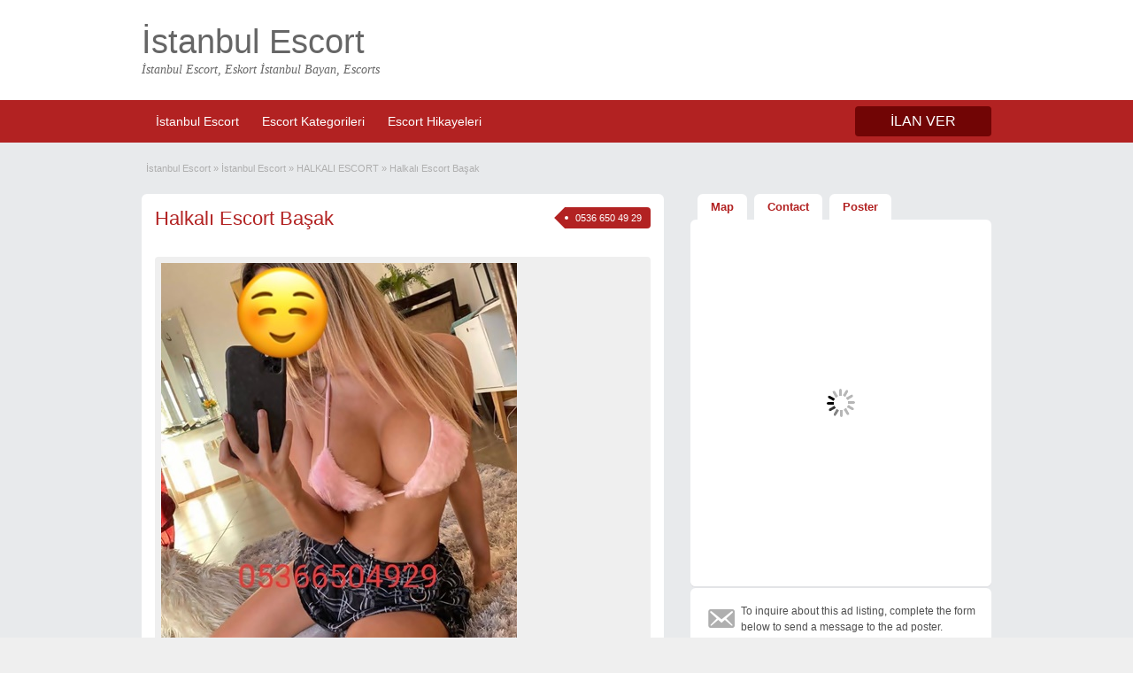

--- FILE ---
content_type: text/html; charset=UTF-8
request_url: http://www.byviagra.net/ilanlar/halkali-escort-gamze/
body_size: 24521
content:
<!DOCTYPE html>
<!--[if lt IE 7 ]><html class="ie6" lang="tr"> <![endif]--><!--[if IE 7 ]><html class="ie7" lang="tr"> <![endif]--><!--[if IE 8 ]><html class="ie8" lang="tr"> <![endif]--><!--[if IE 9 ]><html class="ie9" lang="tr"> <![endif]--><!--[if (gt IE 9)|!(IE)]><!--><html lang="tr"> <!--<![endif]--><head><script data-no-optimize="1">var litespeed_docref=sessionStorage.getItem("litespeed_docref");litespeed_docref&&(Object.defineProperty(document,"referrer",{get:function(){return litespeed_docref}}),sessionStorage.removeItem("litespeed_docref"));</script>  <script type="litespeed/javascript" data-src="https://www.googletagmanager.com/gtag/js?id=G-TXVWFQ1KH5"></script> <script type="litespeed/javascript">window.dataLayer=window.dataLayer||[];function gtag(){dataLayer.push(arguments)}
gtag('js',new Date());gtag('config','G-TXVWFQ1KH5')</script> <meta http-equiv="Content-Type" content="text/html; charset=UTF-8"><title>Halkalı Escort Başak - byviagra.net</title><link rel="profile" href="http://gmpg.org/xfn/11"><meta http-equiv="X-UA-Compatible" content="IE=edge"><meta name="viewport" content="width=device-width, initial-scale=1"><meta name="robots" content="index, follow, max-image-preview:large, max-snippet:-1, max-video-preview:-1"><style>img:is([sizes="auto" i], [sizes^="auto," i]) { contain-intrinsic-size: 3000px 1500px }</style><title>Halkalı Escort Başak - byviagra.net</title><meta name="description" content="Halkalı Escort Başak Görüşmelerimi Halkalı merkezde kendi lüks dairemde ve Avrupa yakasının tüm lüks otellerinde yapabilirim.. Pişman olmayacağınız"><link rel="canonical" href="http://www.byviagra.net/ilanlar/halkali-escort-gamze/"><meta property="og:locale" content="tr_TR"><meta property="og:type" content="article"><meta property="og:title" content="Halkalı Escort Başak - byviagra.net"><meta property="og:description" content="Halkalı Escort Başak Görüşmelerimi Halkalı merkezde kendi lüks dairemde ve Avrupa yakasının tüm lüks otellerinde yapabilirim.. Pişman olmayacağınız"><meta property="og:url" content="http://www.byviagra.net/ilanlar/halkali-escort-gamze/"><meta property="og:site_name" content="İstanbul Escort, Eskort, Escorts Bayan - Escort İstanbul"><meta property="article:modified_time" content="2021-01-11T12:09:28+00:00"><meta property="og:image" content="http://www.byviagra.net/wp-content/uploads/2021/01/Istanbul-Escort-Kizlar-Melis-Sirin-Alara-6.jpg"><meta property="og:image:width" content="299"><meta property="og:image:height" content="500"><meta property="og:image:type" content="image/jpeg"><meta name="twitter:card" content="summary_large_image"><meta name="twitter:image" content="http://www.byviagra.net/wp-content/uploads/2021/01/Istanbul-Escort-Kizlar-Melis-Sirin-Alara-6.jpg"><meta name="twitter:label1" content="Tahmini okuma süresi"><meta name="twitter:data1" content="1 dakika"> <script type="application/ld+json" class="yoast-schema-graph">{"@context":"https://schema.org","@graph":[{"@type":"WebPage","@id":"http://www.byviagra.net/ilanlar/halkali-escort-gamze/","url":"http://www.byviagra.net/ilanlar/halkali-escort-gamze/","name":"Halkalı Escort Başak - byviagra.net","isPartOf":{"@id":"http://www.byviagra.net/#website"},"datePublished":"2021-01-11T12:00:36+00:00","dateModified":"2021-01-11T12:09:28+00:00","description":"Halkalı Escort Başak Görüşmelerimi Halkalı merkezde kendi lüks dairemde ve Avrupa yakasının tüm lüks otellerinde yapabilirim.. Pişman olmayacağınız","breadcrumb":{"@id":"http://www.byviagra.net/ilanlar/halkali-escort-gamze/#breadcrumb"},"inLanguage":"tr","potentialAction":[{"@type":"ReadAction","target":["http://www.byviagra.net/ilanlar/halkali-escort-gamze/"]}]},{"@type":"BreadcrumbList","@id":"http://www.byviagra.net/ilanlar/halkali-escort-gamze/#breadcrumb","itemListElement":[{"@type":"ListItem","position":1,"name":"Anasayfa","item":"http://www.byviagra.net/"},{"@type":"ListItem","position":2,"name":"Ads","item":"http://www.byviagra.net/ilanlar/"},{"@type":"ListItem","position":3,"name":"Halkalı Escort Başak"}]},{"@type":"WebSite","@id":"http://www.byviagra.net/#website","url":"http://www.byviagra.net/","name":"İstanbul Escort, Eskort, Escorts Bayan - Escort İstanbul","description":"İstanbul Escort","publisher":{"@id":"http://www.byviagra.net/#organization"},"potentialAction":[{"@type":"SearchAction","target":{"@type":"EntryPoint","urlTemplate":"http://www.byviagra.net/?s={search_term_string}"},"query-input":{"@type":"PropertyValueSpecification","valueRequired":true,"valueName":"search_term_string"}}],"inLanguage":"tr"},{"@type":"Organization","@id":"http://www.byviagra.net/#organization","name":"İstanbul Escort","url":"http://www.byviagra.net/","logo":{"@type":"ImageObject","inLanguage":"tr","@id":"http://www.byviagra.net/#/schema/logo/image/","url":"http://www.byviagra.net/wp-content/uploads/2020/03/ekort-hatun-3.jpg","contentUrl":"http://www.byviagra.net/wp-content/uploads/2020/03/ekort-hatun-3.jpg","width":353,"height":500,"caption":"İstanbul Escort"},"image":{"@id":"http://www.byviagra.net/#/schema/logo/image/"}}]}</script> <link rel="dns-prefetch" href="//maps.googleapis.com"><link rel="dns-prefetch" href="//fonts.googleapis.com"><style id="litespeed-ccss">ol,ul{box-sizing:border-box}:root{--wp--preset--font-size--normal:16px;--wp--preset--font-size--huge:42px}body{--wp--preset--color--black:#000;--wp--preset--color--cyan-bluish-gray:#abb8c3;--wp--preset--color--white:#fff;--wp--preset--color--pale-pink:#f78da7;--wp--preset--color--vivid-red:#cf2e2e;--wp--preset--color--luminous-vivid-orange:#ff6900;--wp--preset--color--luminous-vivid-amber:#fcb900;--wp--preset--color--light-green-cyan:#7bdcb5;--wp--preset--color--vivid-green-cyan:#00d084;--wp--preset--color--pale-cyan-blue:#8ed1fc;--wp--preset--color--vivid-cyan-blue:#0693e3;--wp--preset--color--vivid-purple:#9b51e0;--wp--preset--gradient--vivid-cyan-blue-to-vivid-purple:linear-gradient(135deg,rgba(6,147,227,1) 0%,#9b51e0 100%);--wp--preset--gradient--light-green-cyan-to-vivid-green-cyan:linear-gradient(135deg,#7adcb4 0%,#00d082 100%);--wp--preset--gradient--luminous-vivid-amber-to-luminous-vivid-orange:linear-gradient(135deg,rgba(252,185,0,1) 0%,rgba(255,105,0,1) 100%);--wp--preset--gradient--luminous-vivid-orange-to-vivid-red:linear-gradient(135deg,rgba(255,105,0,1) 0%,#cf2e2e 100%);--wp--preset--gradient--very-light-gray-to-cyan-bluish-gray:linear-gradient(135deg,#eee 0%,#a9b8c3 100%);--wp--preset--gradient--cool-to-warm-spectrum:linear-gradient(135deg,#4aeadc 0%,#9778d1 20%,#cf2aba 40%,#ee2c82 60%,#fb6962 80%,#fef84c 100%);--wp--preset--gradient--blush-light-purple:linear-gradient(135deg,#ffceec 0%,#9896f0 100%);--wp--preset--gradient--blush-bordeaux:linear-gradient(135deg,#fecda5 0%,#fe2d2d 50%,#6b003e 100%);--wp--preset--gradient--luminous-dusk:linear-gradient(135deg,#ffcb70 0%,#c751c0 50%,#4158d0 100%);--wp--preset--gradient--pale-ocean:linear-gradient(135deg,#fff5cb 0%,#b6e3d4 50%,#33a7b5 100%);--wp--preset--gradient--electric-grass:linear-gradient(135deg,#caf880 0%,#71ce7e 100%);--wp--preset--gradient--midnight:linear-gradient(135deg,#020381 0%,#2874fc 100%);--wp--preset--duotone--dark-grayscale:url('#wp-duotone-dark-grayscale');--wp--preset--duotone--grayscale:url('#wp-duotone-grayscale');--wp--preset--duotone--purple-yellow:url('#wp-duotone-purple-yellow');--wp--preset--duotone--blue-red:url('#wp-duotone-blue-red');--wp--preset--duotone--midnight:url('#wp-duotone-midnight');--wp--preset--duotone--magenta-yellow:url('#wp-duotone-magenta-yellow');--wp--preset--duotone--purple-green:url('#wp-duotone-purple-green');--wp--preset--duotone--blue-orange:url('#wp-duotone-blue-orange');--wp--preset--font-size--small:13px;--wp--preset--font-size--medium:20px;--wp--preset--font-size--large:36px;--wp--preset--font-size--x-large:42px;--wp--preset--spacing--20:.44rem;--wp--preset--spacing--30:.67rem;--wp--preset--spacing--40:1rem;--wp--preset--spacing--50:1.5rem;--wp--preset--spacing--60:2.25rem;--wp--preset--spacing--70:3.38rem;--wp--preset--spacing--80:5.06rem}.reports_form{float:right;background:#f0f4f7;border:1px solid #d9e4ef;margin:5px 10px 0 0;padding:10px 5px;display:none;-moz-border-radius:4px;-webkit-border-radius:4px;border-radius:4px}.reports_form form{margin:0;padding:0}.reports_message{float:right;background:#f0f4f7;border:1px solid #d9e4ef;margin:5px 10px 0 0;padding:10px;text-align:center;display:none;width:200px;-moz-border-radius:4px;-webkit-border-radius:4px;border-radius:4px}.reports_message .spinner{background:url("/wp-content/themes/classpress2/includes/reports/images/loading.gif") no-repeat scroll 0 0/16px 16px transparent;display:block;float:left;height:16px;margin:0 5px;opacity:.7;width:16px}html,body,div,span,h1,p,a,img,ol,ul,li,form,label{margin:0;padding:0;border:0;font-size:100%;vertical-align:baseline}body{background-color:#efefef;line-height:1}.header{background-color:#efefef}ol,ul{list-style:none}body,html{margin:0;padding:0;background-color:#efefef}p{margin:0;padding:0 0 8px}h1{padding:10px 0}a{text-decoration:none}a img{border:none}img{max-width:100%;height:auto}ul,ol{list-style-image:none;list-style-position:outside;list-style-type:none;padding:0}.clr{clear:both;padding:0;margin:0;width:100%;height:0;line-height:0;font-size:0;overflow:hidden}h1{margin:0 0 12px;padding:0 0 5px;font:normal 22px/1.2em 'Open Sans',sans-serif,"Times New Roman",Times,serif}span.big{font-size:13px}.dotted{border-bottom:none}h1.single-listing{max-width:450px;margin:0;padding:0}h1.single-listing a{text-decoration:none}.oranj_buton,.reports_form input[type=submit]{background-color:#f60;color:#fff;text-decoration:none;border:0;margin:0;padding:8px 10px;-webkit-border-radius:4px;border-radius:4px}.oranj_buton{text-transform:uppercase}.pad5{padding:5px 0}.img-responsive{display:block;max-width:100%;height:auto}.header_main_res{margin:0 auto;width:960px}.header_main_res #logo{float:left}.ust_taraf_menu{margin:0 auto;width:960px;padding:7px 0}.ust_taraf_menu .obtn{float:right;font-size:16px;padding:8px 40px}.icindeki_sag ul li{padding:5px 5px 5px 0}#avantajli_kisimlar .kat-itemi:before,.anakara-list .altkara-liste li:before{display:inline-block;width:20px;height:20px;font-size:20px;line-height:1;font-family:"dashicons";color:#afafaf;text-decoration:inherit;font-weight:400;font-style:normal;vertical-align:top;text-align:center;-webkit-font-smoothing:antialiased;-moz-osx-font-smoothing:grayscale}#avantajli_kisimlar .kat-itemi:before,.anakara-list .altkara-liste li:before{content:"\f345";font-size:12px;vertical-align:text-top;width:12px;padding-right:3px}#breadcrumb{font-size:11px;color:#afafaf;padding:0 5px 20px}#breadcrumb .breadcrumb-trail a{color:#afafaf;text-decoration:none}.dashicons-before:before{color:#afafaf}.icerik_bolu{margin:0;padding:0;min-height:600px}.dis_golgebloku{margin:0 0 20px}.golgeliblok{padding:15px;background:#fff;-webkit-border-radius:6px;border-radius:6px;box-shadow:0 2px 0 0 #e3e4e7}.sidebar-block{background:#fff;-webkit-border-radius:6px;border-radius:6px;box-shadow:0 2px 0 0 #e3e4e7}.icindeki_sol{margin:0;padding:0;float:left;width:590px}.icindeki_sag{margin:0;padding:0;float:right;width:340px}.gorunmedik_sey{margin:0 auto;padding:20px 0 30px;width:960px}.gorunmedik_sey div.bigleft{float:left;margin-top:20px;width:100%;background-color:#efefef;border-top-left-radius:4px;border-top-right-radius:4px;-webkit-border-top-left-radius:4px;-webkit-border-top-right-radius:4px}.gorunmedik_sey .mapblock{margin:0;padding:0;overflow:hidden;background:url(/wp-content/themes/classpress2/images/loader-spinner.gif) no-repeat center center}.ust_taraf_menu ul,.ust_taraf_menu ul ul,.ust_taraf_menu ul ul ul{float:left;margin:0;padding:0;list-style:none}.ust_taraf_menu ul li a{color:#fff;text-decoration:none}.ust_taraf_menu ul{z-index:99;margin:3px;padding:0;list-style:none;line-height:1}.ust_taraf_menu ul a{padding:5px 10px;position:relative;color:#555;z-index:100;display:block;line-height:18px;text-decoration:none}.ust_taraf_menu ul li{float:left;margin:0 3px;width:auto;font:normal 14px/1.2em Arial,Helvetica,sans-serif;z-index:999}.ust_taraf_menu ul li ul{margin-top:-2px;background:#fff;position:absolute;left:-999em;width:180px;border:1px solid #dbdbdb;border-width:1px 1px 0;z-index:998;-webkit-border-radius:0 3px 3px;border-radius:0 3px 3px}.ust_taraf_menu ul.menu ul{background-color:#fff;border:1px solid #eee;border-top:none;z-index:998;-webkit-border-radius:0 6px 6px;border-radius:0 6px 6px;-moz-box-shadow:1px 1px 5px #b7b7b7;-webkit-box-shadow:1px 1px 5px #b7b7b7;box-shadow:1px 1px 5px #b7b7b7}.ust_taraf_menu ul.menu li ul li{margin:0;padding:0}.ust_taraf_menu ul.menu li ul li a{background:0 0;padding:7px 12px;width:156px;color:#555;font-size:12px;line-height:18px}.ust_taraf_menu ul.menu li ul ul{margin:-32px 0 0 181px;-webkit-border-radius:0 3px 3px;border-radius:0 3px 3px}div#avantajli_kisimlar{margin:-2px 0 0;padding:0 0 8px;position:absolute;background:#fff;border:1px solid #eee;border-top:none;z-index:998;-webkit-border-radius:0 6px 6px;border-radius:0 6px 6px}div#avantajli_kisimlar{display:none;padding:0 5px 8px}div#avantajli_kisimlar ul{position:relative;background:0 0;border:none;border-radius:0;box-shadow:none;left:0}div#avantajli_kisimlar ul li{border:none;font-size:12px}div#avantajli_kisimlar ul li a{display:inline}div#avantajli_kisimlar .kedisolu{float:left;padding:0 12px;width:200px;border-left:none;vertical-align:top;margin-top:20px}div#avantajli_kisimlar .kedisolu ul{padding:8px 0;list-style:none}div#avantajli_kisimlar .kedisolu ul li{float:none;margin:0;padding:0}div#avantajli_kisimlar .kedisolu ul li a{margin:0;padding:4px 0;color:#545454;text-decoration:none;background:0 0}div#avantajli_kisimlar .kedisolu ul.anakara-list{margin:0;padding:0}div#avantajli_kisimlar .kedisolu ul li.anakara{width:180px;background-color:#efefef;text-transform:uppercase;font-weight:700;color:#545454;float:left;margin:0 0 15px;padding:6px 10px;-webkit-border-radius:3px;border-radius:3px}div#avantajli_kisimlar .kedisolu ul li.anakara a{background:0 0;display:inline;line-height:20px}div#avantajli_kisimlar .kedisolu ul li.anakara>ul.altkara-liste{margin:6px -10px -6px -15px;padding:5px 10px 5px 0;width:200px}div#avantajli_kisimlar .kedisolu ul.altkara-liste{clear:both;padding:5px;width:100%;background-color:#fff}div#avantajli_kisimlar .kedisolu ul.altkara-liste ul.altkara-liste{margin:0}div#avantajli_kisimlar .kedisolu ul li.kat-itemi{clear:both;width:auto;padding:0 0 0 12px;font-size:12px;text-transform:none;float:left}div#avantajli_kisimlar .kedisolu ul li.kat-itemi a{padding:0;line-height:20px;width:auto}div#avantajli_kisimlar .first{border-left:none}.tags{margin:0;padding:0;float:right;right:24px;bottom:-12px}.tags span{float:left;height:24px;line-height:24px;position:relative;font-size:11px;margin-left:20px;padding:0 10px 0 12px;background:#f8ecb8;color:#fff;text-decoration:none;-moz-border-radius-bottomright:4px;-webkit-border-bottom-right-radius:4px;border-bottom-right-radius:4px;-moz-border-radius-topright:4px;-webkit-border-top-right-radius:4px;border-top-right-radius:4px}.tags span:before{content:"";float:left;position:absolute;top:0;left:-12px;width:0;height:0;border-color:transparent #f8ecb8 transparent transparent;border-style:solid;border-width:12px 12px 12px 0}.tags span:after{content:"";position:absolute;top:10px;left:0;float:left;width:4px;height:4px;-moz-border-radius:2px;-webkit-border-radius:2px;border-radius:2px;background:#fff}div#ana-res{padding:7px 7px 0}.ustucreti{margin:0 0 20px}.ustucreti ul.navigasyonucu{margin:0;padding:0;height:31px;list-style:none}.ustucreti ul.navigasyonucu li{margin:0 0 0 8px;padding:0;float:left;font-size:13px;border-bottom:none;-webkit-border-radius:6px 6px 0 0;border-radius:6px 6px 0 0}.ustucreti ul.navigasyonucu li a{font-weight:700;display:block;margin:0;padding:6px 15px;color:#868686;text-decoration:none;background-color:#fff;-webkit-border-radius:6px 6px 0 0;border-radius:6px 6px 0 0}.ustucreti div.singletab{margin:-2px 0 4px;padding:7px;background:#fff;-webkit-border-radius:6px;border-radius:6px}div#map{height:400px}.text{border:1px solid #ccc;margin-bottom:10px;padding:7px;width:250px;-webkit-border-radius:6px;border-radius:6px}.container{margin:0;padding:0;width:100%;min-width:960px;font:normal 12px/1.5em Arial,Helvetica,sans-serif;color:#4f4f4f}.reports_form select{float:left;color:#4f4f4f;font-size:13px;border:1px solid #dbdbdb;width:316px;height:33px;min-height:15px;-webkit-border-radius:6px;border-radius:6px;padding:8px 7px;margin-bottom:8px}.iletisim_form{padding:10px;-webkit-border-radius:6px;border-radius:6px}.iletisim_form ol{margin:0;padding:0;list-style:none}.iletisim_form li{margin:0;padding:0}.iletisim_form label{float:left;margin:0;padding:0;font-weight:700}.iletisim_form input.text{padding:7px;float:left;font-size:13px;width:289px;color:#4f4f4f;-webkit-border-radius:6px;border-radius:6px}.iletisim_form p.contact_msg{margin-bottom:-5px;clear:both;margin-bottom:10px}.iletisim_form p.dashicons-before.contact_msg:before{content:"\f466";font-size:35px;height:30px;float:left;padding-right:20px}.report-form .reports_form,.report-form .reports_message{float:none;width:auto}.reports_form input[type=submit]{margin-left:5px}.reports_form select{padding:5px;width:auto}.reports_form,.reports_message{background-color:#ececec;border:1px solid #e4e4e4;margin-right:0}.reports_form input[type=submit]{vertical-align:text-top}@media screen and (max-width:960px){img{max-width:100%;height:auto}.container{min-width:90%}.header_main_res,.ust_taraf_menu,.gorunmedik_sey{width:90%}.icindeki_sol{width:62.7659574%}.icindeki_sag{width:35.1702128%}#logo{width:31.9148936%}h1.single-listing{max-width:76.2711864%}.oranj_buton{display:inline-block;margin:10px 0}.iletisim_form input.text{width:94.1176471%}.iletisim_form label{display:block;float:none}}@media screen and (max-width:800px){.icindeki_sol,.icindeki_sag,.header_main_res #logo{float:none;width:100%}#kafa-menusu{display:none}}@media screen and (max-width:600px){.gorunmedik_sey div.bigleft{float:none}}@media screen and (max-width:400px){.text{width:240px}.ust_taraf_menu .obtn{padding:4px 10px}p{word-wrap:break-word}}@media screen and (max-width:320px){.gorunmedik_sey div.bigleft{width:95%}}@media screen and (max-width:240px){.ustucreti ul.navigasyonucu li:nth-child(3){display:none}.ust_taraf_menu .obtn{float:left}.gorunmedik_sey div.bigleft{width:95%}}a{color:#b22222}.oranj_buton{background-color:#8b0000;color:#fff}.header_main_bg{clear:both;padding:25px 0;position:relative}.header_main_res #logo h1{font-size:38px;margin:0;padding:0}.header_main_res #logo h1 a{text-decoration:none;margin:0;padding:0}.header_main_res .description{font-family:Georgia,serif;font-size:14px;font-style:italic}.ust_menu{background:#b22222}.avantajli_kisimlar .kedisolu ul li.anakara a{margin:0;padding:4px 0;color:#b22222;text-decoration:none}.tags span{background:#b22222}.tags span:before{border-color:transparent #b22222 transparent transparent}.reports_form input[type=submit]{background-color:#8b0000}@media screen and (max-width:320px){.header_main_res #logo h1{font-size:20px}}.dashicons-before:before{font-family:dashicons;display:inline-block;line-height:1;font-weight:400;font-style:normal;speak:never;text-decoration:inherit;text-transform:none;text-rendering:auto;-webkit-font-smoothing:antialiased;-moz-osx-font-smoothing:grayscale;width:20px;height:20px;font-size:20px;vertical-align:top;text-align:center}#logo h1 a,#logo .description{color:#ba2a2a}body{background:#e8eaec}.content a:not(.ct-fiksledi-renk):not(.selectBox){color:#b22222}.tags span{background:#b22222}.tags span:before{border-color:transparent #b22222 transparent transparent}.usttaraf-menu,.header_main_bg{background:#fff}.ust_menu{background:#b22222}.oranj_buton,.reports_form input[type=submit]{color:#fff}.oranj_buton,.reports_form input[type=submit]{background:#710505}</style><link rel="preload" data-asynced="1" data-optimized="2" as="style" onload="this.onload=null;this.rel='stylesheet'" href="http://www.byviagra.net/wp-content/litespeed/ucss/6fe91bf6e2a8bf7ce32de5282aead0d5.css?ver=2ee59" /><script data-optimized="1" type="litespeed/javascript" data-src="http://www.byviagra.net/wp-content/plugins/litespeed-cache/assets/js/css_async.min.js"></script><link rel="preload" as="image" href="http://www.byviagra.net/wp-content/uploads/2020/11/Halkali-Escort-Basak-1.jpg"><link rel="preload" as="image" href="http://www.byviagra.net/wp-content/uploads/2020/11/Halkali-Escort-Basak-2-50x50.jpg"><link rel="preload" as="image" href="http://www.byviagra.net/wp-content/uploads/2020/11/Halkali-Escort-Basak-3-50x50.jpg"><link rel="preload" as="image" href="http://www.byviagra.net/wp-content/uploads/2020/11/Halkali-Escort-Basak-4-50x50.jpg"><link rel="preload" as="image" href="http://www.byviagra.net/wp-content/uploads/2020/11/Halkali-Escort-Basak-5-50x50.jpg"><style id="classic-theme-styles-inline-css">/*! This file is auto-generated */
.wp-block-button__link{color:#fff;background-color:#32373c;border-radius:9999px;box-shadow:none;text-decoration:none;padding:calc(.667em + 2px) calc(1.333em + 2px);font-size:1.125em}.wp-block-file__button{background:#32373c;color:#fff;text-decoration:none}</style><style id="global-styles-inline-css">:root{--wp--preset--aspect-ratio--square: 1;--wp--preset--aspect-ratio--4-3: 4/3;--wp--preset--aspect-ratio--3-4: 3/4;--wp--preset--aspect-ratio--3-2: 3/2;--wp--preset--aspect-ratio--2-3: 2/3;--wp--preset--aspect-ratio--16-9: 16/9;--wp--preset--aspect-ratio--9-16: 9/16;--wp--preset--color--black: #000000;--wp--preset--color--cyan-bluish-gray: #abb8c3;--wp--preset--color--white: #ffffff;--wp--preset--color--pale-pink: #f78da7;--wp--preset--color--vivid-red: #cf2e2e;--wp--preset--color--luminous-vivid-orange: #ff6900;--wp--preset--color--luminous-vivid-amber: #fcb900;--wp--preset--color--light-green-cyan: #7bdcb5;--wp--preset--color--vivid-green-cyan: #00d084;--wp--preset--color--pale-cyan-blue: #8ed1fc;--wp--preset--color--vivid-cyan-blue: #0693e3;--wp--preset--color--vivid-purple: #9b51e0;--wp--preset--gradient--vivid-cyan-blue-to-vivid-purple: linear-gradient(135deg,rgba(6,147,227,1) 0%,rgb(155,81,224) 100%);--wp--preset--gradient--light-green-cyan-to-vivid-green-cyan: linear-gradient(135deg,rgb(122,220,180) 0%,rgb(0,208,130) 100%);--wp--preset--gradient--luminous-vivid-amber-to-luminous-vivid-orange: linear-gradient(135deg,rgba(252,185,0,1) 0%,rgba(255,105,0,1) 100%);--wp--preset--gradient--luminous-vivid-orange-to-vivid-red: linear-gradient(135deg,rgba(255,105,0,1) 0%,rgb(207,46,46) 100%);--wp--preset--gradient--very-light-gray-to-cyan-bluish-gray: linear-gradient(135deg,rgb(238,238,238) 0%,rgb(169,184,195) 100%);--wp--preset--gradient--cool-to-warm-spectrum: linear-gradient(135deg,rgb(74,234,220) 0%,rgb(151,120,209) 20%,rgb(207,42,186) 40%,rgb(238,44,130) 60%,rgb(251,105,98) 80%,rgb(254,248,76) 100%);--wp--preset--gradient--blush-light-purple: linear-gradient(135deg,rgb(255,206,236) 0%,rgb(152,150,240) 100%);--wp--preset--gradient--blush-bordeaux: linear-gradient(135deg,rgb(254,205,165) 0%,rgb(254,45,45) 50%,rgb(107,0,62) 100%);--wp--preset--gradient--luminous-dusk: linear-gradient(135deg,rgb(255,203,112) 0%,rgb(199,81,192) 50%,rgb(65,88,208) 100%);--wp--preset--gradient--pale-ocean: linear-gradient(135deg,rgb(255,245,203) 0%,rgb(182,227,212) 50%,rgb(51,167,181) 100%);--wp--preset--gradient--electric-grass: linear-gradient(135deg,rgb(202,248,128) 0%,rgb(113,206,126) 100%);--wp--preset--gradient--midnight: linear-gradient(135deg,rgb(2,3,129) 0%,rgb(40,116,252) 100%);--wp--preset--font-size--small: 13px;--wp--preset--font-size--medium: 20px;--wp--preset--font-size--large: 36px;--wp--preset--font-size--x-large: 42px;--wp--preset--spacing--20: 0.44rem;--wp--preset--spacing--30: 0.67rem;--wp--preset--spacing--40: 1rem;--wp--preset--spacing--50: 1.5rem;--wp--preset--spacing--60: 2.25rem;--wp--preset--spacing--70: 3.38rem;--wp--preset--spacing--80: 5.06rem;--wp--preset--shadow--natural: 6px 6px 9px rgba(0, 0, 0, 0.2);--wp--preset--shadow--deep: 12px 12px 50px rgba(0, 0, 0, 0.4);--wp--preset--shadow--sharp: 6px 6px 0px rgba(0, 0, 0, 0.2);--wp--preset--shadow--outlined: 6px 6px 0px -3px rgba(255, 255, 255, 1), 6px 6px rgba(0, 0, 0, 1);--wp--preset--shadow--crisp: 6px 6px 0px rgba(0, 0, 0, 1);}:where(.is-layout-flex){gap: 0.5em;}:where(.is-layout-grid){gap: 0.5em;}body .is-layout-flex{display: flex;}.is-layout-flex{flex-wrap: wrap;align-items: center;}.is-layout-flex > :is(*, div){margin: 0;}body .is-layout-grid{display: grid;}.is-layout-grid > :is(*, div){margin: 0;}:where(.wp-block-columns.is-layout-flex){gap: 2em;}:where(.wp-block-columns.is-layout-grid){gap: 2em;}:where(.wp-block-post-template.is-layout-flex){gap: 1.25em;}:where(.wp-block-post-template.is-layout-grid){gap: 1.25em;}.has-black-color{color: var(--wp--preset--color--black) !important;}.has-cyan-bluish-gray-color{color: var(--wp--preset--color--cyan-bluish-gray) !important;}.has-white-color{color: var(--wp--preset--color--white) !important;}.has-pale-pink-color{color: var(--wp--preset--color--pale-pink) !important;}.has-vivid-red-color{color: var(--wp--preset--color--vivid-red) !important;}.has-luminous-vivid-orange-color{color: var(--wp--preset--color--luminous-vivid-orange) !important;}.has-luminous-vivid-amber-color{color: var(--wp--preset--color--luminous-vivid-amber) !important;}.has-light-green-cyan-color{color: var(--wp--preset--color--light-green-cyan) !important;}.has-vivid-green-cyan-color{color: var(--wp--preset--color--vivid-green-cyan) !important;}.has-pale-cyan-blue-color{color: var(--wp--preset--color--pale-cyan-blue) !important;}.has-vivid-cyan-blue-color{color: var(--wp--preset--color--vivid-cyan-blue) !important;}.has-vivid-purple-color{color: var(--wp--preset--color--vivid-purple) !important;}.has-black-background-color{background-color: var(--wp--preset--color--black) !important;}.has-cyan-bluish-gray-background-color{background-color: var(--wp--preset--color--cyan-bluish-gray) !important;}.has-white-background-color{background-color: var(--wp--preset--color--white) !important;}.has-pale-pink-background-color{background-color: var(--wp--preset--color--pale-pink) !important;}.has-vivid-red-background-color{background-color: var(--wp--preset--color--vivid-red) !important;}.has-luminous-vivid-orange-background-color{background-color: var(--wp--preset--color--luminous-vivid-orange) !important;}.has-luminous-vivid-amber-background-color{background-color: var(--wp--preset--color--luminous-vivid-amber) !important;}.has-light-green-cyan-background-color{background-color: var(--wp--preset--color--light-green-cyan) !important;}.has-vivid-green-cyan-background-color{background-color: var(--wp--preset--color--vivid-green-cyan) !important;}.has-pale-cyan-blue-background-color{background-color: var(--wp--preset--color--pale-cyan-blue) !important;}.has-vivid-cyan-blue-background-color{background-color: var(--wp--preset--color--vivid-cyan-blue) !important;}.has-vivid-purple-background-color{background-color: var(--wp--preset--color--vivid-purple) !important;}.has-black-border-color{border-color: var(--wp--preset--color--black) !important;}.has-cyan-bluish-gray-border-color{border-color: var(--wp--preset--color--cyan-bluish-gray) !important;}.has-white-border-color{border-color: var(--wp--preset--color--white) !important;}.has-pale-pink-border-color{border-color: var(--wp--preset--color--pale-pink) !important;}.has-vivid-red-border-color{border-color: var(--wp--preset--color--vivid-red) !important;}.has-luminous-vivid-orange-border-color{border-color: var(--wp--preset--color--luminous-vivid-orange) !important;}.has-luminous-vivid-amber-border-color{border-color: var(--wp--preset--color--luminous-vivid-amber) !important;}.has-light-green-cyan-border-color{border-color: var(--wp--preset--color--light-green-cyan) !important;}.has-vivid-green-cyan-border-color{border-color: var(--wp--preset--color--vivid-green-cyan) !important;}.has-pale-cyan-blue-border-color{border-color: var(--wp--preset--color--pale-cyan-blue) !important;}.has-vivid-cyan-blue-border-color{border-color: var(--wp--preset--color--vivid-cyan-blue) !important;}.has-vivid-purple-border-color{border-color: var(--wp--preset--color--vivid-purple) !important;}.has-vivid-cyan-blue-to-vivid-purple-gradient-background{background: var(--wp--preset--gradient--vivid-cyan-blue-to-vivid-purple) !important;}.has-light-green-cyan-to-vivid-green-cyan-gradient-background{background: var(--wp--preset--gradient--light-green-cyan-to-vivid-green-cyan) !important;}.has-luminous-vivid-amber-to-luminous-vivid-orange-gradient-background{background: var(--wp--preset--gradient--luminous-vivid-amber-to-luminous-vivid-orange) !important;}.has-luminous-vivid-orange-to-vivid-red-gradient-background{background: var(--wp--preset--gradient--luminous-vivid-orange-to-vivid-red) !important;}.has-very-light-gray-to-cyan-bluish-gray-gradient-background{background: var(--wp--preset--gradient--very-light-gray-to-cyan-bluish-gray) !important;}.has-cool-to-warm-spectrum-gradient-background{background: var(--wp--preset--gradient--cool-to-warm-spectrum) !important;}.has-blush-light-purple-gradient-background{background: var(--wp--preset--gradient--blush-light-purple) !important;}.has-blush-bordeaux-gradient-background{background: var(--wp--preset--gradient--blush-bordeaux) !important;}.has-luminous-dusk-gradient-background{background: var(--wp--preset--gradient--luminous-dusk) !important;}.has-pale-ocean-gradient-background{background: var(--wp--preset--gradient--pale-ocean) !important;}.has-electric-grass-gradient-background{background: var(--wp--preset--gradient--electric-grass) !important;}.has-midnight-gradient-background{background: var(--wp--preset--gradient--midnight) !important;}.has-small-font-size{font-size: var(--wp--preset--font-size--small) !important;}.has-medium-font-size{font-size: var(--wp--preset--font-size--medium) !important;}.has-large-font-size{font-size: var(--wp--preset--font-size--large) !important;}.has-x-large-font-size{font-size: var(--wp--preset--font-size--x-large) !important;}
:where(.wp-block-post-template.is-layout-flex){gap: 1.25em;}:where(.wp-block-post-template.is-layout-grid){gap: 1.25em;}
:where(.wp-block-columns.is-layout-flex){gap: 2em;}:where(.wp-block-columns.is-layout-grid){gap: 2em;}
:root :where(.wp-block-pullquote){font-size: 1.5em;line-height: 1.6;}</style> <script id="jquery-core-js-extra" type="litespeed/javascript">var ESCTEMAOZEL={"ajaxurl":"http:\/\/www.byviagra.net\/wp-admin\/admin-ajax.php","current_url":"http:\/\/www.byviagra.net\/ilanlar\/halkali-escort-gamze\/"}</script> <script type="litespeed/javascript" data-src="http://www.byviagra.net/wp-includes/js/jquery/jquery.min.js" id="jquery-core-js"></script> <script id="validate-lang-js-extra" type="litespeed/javascript">var validateL10n={"required":"This field is required.","remote":"Please fix this field.","email":"Please enter a valid email address.","url":"Please enter a valid URL.","date":"Please enter a valid date.","dateISO":"Please enter a valid date (ISO).","number":"Please enter a valid number.","digits":"Please enter only digits.","creditcard":"Please enter a valid credit card number.","equalTo":"Please enter the same value again.","maxlength":"Please enter no more than {0} characters.","minlength":"Please enter at least {0} characters.","rangelength":"Please enter a value between {0} and {1} characters long.","range":"Please enter a value between {0} and {1}.","max":"Please enter a value less than or equal to {0}.","min":"Please enter a value greater than or equal to {0}."}</script> <script id="theme-scripts-js-extra" type="litespeed/javascript">var classipress_params={"appTaxTag":"ad_tag","require_images":"","ad_parent_posting":"yes","ad_currency":"","currency_position":"left","home_url":"http:\/\/www.byviagra.net\/","ajax_url":"\/wp-admin\/admin-ajax.php","nonce":"edc367094c","text_processing":"Processing...","text_require_images":"Please upload at least 1 image.","text_before_delete_ad":"Are you sure you want to delete this ad?","text_mobile_navigation":"Navigation","loader":"http:\/\/www.byviagra.net\/wp-content\/themes\/classipress\/images\/loader.gif","listing_id":"0"}</script> <script type="litespeed/javascript" data-src="http://maps.googleapis.com/maps/api/js?language=tr&region=TR&key=AIzaSyAZjViXDAyLXjMs2Gbzxm5tvX01YxpywT8" id="google-maps-js"></script> <link rel="https://api.w.org/" href="http://www.byviagra.net/wp-json/"><link rel="alternate" title="oEmbed (JSON)" type="application/json+oembed" href="http://www.byviagra.net/wp-json/oembed/1.0/embed?url=http%3A%2F%2Fwww.byviagra.net%2Filanlar%2Fhalkali-escort-gamze%2F"><link rel="alternate" title="oEmbed (XML)" type="text/xml+oembed" href="http://www.byviagra.net/wp-json/oembed/1.0/embed?url=http%3A%2F%2Fwww.byviagra.net%2Filanlar%2Fhalkali-escort-gamze%2F&format=xml"><link rel="amphtml" href="http://faffbett.xyz/amp/ilanlar/halkali-escort-gamze/"><link rel="shortcut icon" href="http://www.byviagra.net/wp-content/uploads/2023/12/cropped-favicon.png"><meta name="generator" content="ESCTEMAOZEL 1.1.9"><meta property="og:type" content="article"><meta property="og:locale" content="tr_TR"><meta property="og:site_name" content="İstanbul Escort, Eskort, Escorts Bayan - Escort İstanbul"><meta property="og:image" content="http://www.byviagra.net/wp-content/uploads/2020/11/Halkali-Escort-Basak-1.jpg"><meta property="og:url" content="http://www.byviagra.net/ilanlar/halkali-escort-gamze/"><meta property="og:title" content="Halkalı Escort Başak"><meta property="og:Description" content="Halkalı Escort Başak Görüşmelerimi Halkalı merkezde kendi lüks dairemde ve Avrupa yakasının tüm lüks otellerinde yapabilirim.. Pişman olmayacağınız kaliteli ve sıcak saatlerde sizleri cinsel..."><meta property="article:published_time" content="2021-01-11T12:00:36+00:00"><meta property="article:modified_time" content="2021-01-11T12:09:28+00:00"><meta property="article:author" content="http://www.byviagra.net/author/admin/"><style id="cp-header-css">#logo h1 a,
		#logo h1 a:hover,
		#logo .description {
			color: #666666;
		}</style><link rel="icon" href="http://www.byviagra.net/wp-content/uploads/2023/12/cropped-favicon-32x32.png" sizes="32x32"><link rel="icon" href="http://www.byviagra.net/wp-content/uploads/2023/12/cropped-favicon-192x192.png" sizes="192x192"><link rel="apple-touch-icon" href="http://www.byviagra.net/wp-content/uploads/2023/12/cropped-favicon-180x180.png"><meta name="msapplication-TileImage" content="http://www.byviagra.net/wp-content/uploads/2023/12/cropped-favicon-270x270.png"><style id="wp-custom-css">.cp_whatsapp, .cp_telefon_no, .cp_telegram, .cp_bip {
    font-size: 22px;
    padding: 10px;
    text-align: center;
    font-weight: bold;
    margin-top: 10px;
}
.cp_whatsapp a, .cp_telefon_no a, .cp_telegram a, .cp_bip a {
	color: #fff!important;
	font-size: 22px;
	line-height: 1;
}
.cp_whatsapp i, .cp_telefon_no i,
.cp_telegram i, .cp_bip i {
	font-size: 25px;
	color: #fff!important;
	line-height: 1;
}
.cp_whatsapp {background: #16861a;}
.cp_telefon_no {background: #ca20a6}
.cp_telegram {background: #0088cc;}
.cp_bip {background: #03a9f4;}

.bigright ul li {
    padding: 0px 0 6px!important;
    font-size: 18px!important;
    line-height: 26px!important;
    font-weight: bold!important;
}</style><style>body { background: #e8eaec; }
		
					.content a:not(.ct-fiksledi-renk):not(.selectBox) { color: #b22222; }
			#easyTooltip { background: #b22222;}
			.tags span { background: #b22222; }
			span.colour { color: #b22222; }
			.tags span:before { border-color: transparent #b22222 transparent transparent; }
		
					.ustun_basi { background: #7a1404;  }
		
					.ustun_basi .header_top_res p a { color: #e86b6b; }
		
					.ustun_basi .header_top_res p { color: #ffffff;  }
		
					.usttaraf-menu, .header_main_bg { background: #ffffff; }
		
					.ust_menu, .alttaki_son_menu { background: #b22222; }
			ol.progtrckr li.progtrckr-done, ol.progtrckr li.progtrckr-todo { border-bottom-color: #b22222; }
		
					.oranj_buton, .pages a, .pages span, .ust-aramabutonu, .ust-paneller ul.navigasyonucu li a, .ust-paneller ul.navigasyonucu li a.selected, .reports_form input[type="submit"] { color: #ffffff; }
		
					.oranj_buton, .pages a, .pages span, .ust-aramabutonu,	.reports_form input[type="submit"] { background: #710505; }
			.ust-paneller ul.navigasyonucu li a.selected { border-bottom: 1px solid #710505;background: #710505; }
			.ust-paneller ul.navigasyonucu li a { background:  rgba(113, 5, 5, 0.6) ; }
			ol.progtrckr li.progtrckr-done:before { background: #710505; }
		
					.footer { background: #1e1e1e; }
		
					.footer_main_res div.column { color: #d05959; }
		
					.footer_main_res div.column h1, .footer_main_res div.column h2, .footer_main_res div.column h3 { color: #ffffff; }
		
					.footer_main_res div.column a, .footer_main_res div.column ul li a { color: #d07373; }
		
					.footer_main_res { width: 940px; }
			@media screen and (max-width: 860px) {
				.footer_main_res { width: 100%; }
				#footer .inner {
					float: left;
					width: 95%;
				}
			}
		
					.footer_main_res div.column { width: 200px; }
			@media screen and (max-width: 860px) {
				.footer_main_res div.column {
					float: left;
					width: 95%;
				}
			}</style></head><body class="ad_listing-template-default single single-ad_listing postid-23437"><div class="container"><div class="header"><div class="usttaraf-menu"><div class="header_main_bg"><div class="header_main_res"><div id="logo"><h1 class="site-title">
<a href="http://www.byviagra.net/" title="istanbul escort">
İstanbul Escort
</a></h1><div class="description">İstanbul Escort, Eskort İstanbul Bayan, Escorts</div></div><div class="clr"></div></div></div></div><div class="ust_menu"><div class="ust_taraf_menu"><ul id="kafa-menusu" class="menu"><li id="menu-item-28019" class="menu-item menu-item-type-post_type menu-item-object-page menu-item-home menu-item-28019"><a href="http://www.byviagra.net/">İstanbul Escort</a></li><li id="menu-item-28020" class="menu-item menu-item-type-post_type menu-item-object-page menu-item-28020"><a href="http://www.byviagra.net/kategoriler/">Escort Kategorileri</a><div class="avantajli_kisimlar" id="avantajli_kisimlar"><div class="kedisolu first"><ul class="anakara-list"><li class="anakara kat-itemi-48"><a href="http://www.byviagra.net/ilan-kategorilerler/anal-escort/" title="En güzel ve en yetenekli İstanbul Escortlarını tanıttığımız İSTANBUL ESCORT tanıtım sitemizde, yine bir birinden sexi ve çekici anal sex seven bayanları tanıttığımız ANAL ESCORT kategorimiz hizmetinizde. Şimdi sizlere ''anal escort'' kelimesi hakkında bir sürü süslü püslü kelimeler kurabiliriz ama yapmayacağız.. Anal ilişkinin tadını bilen bilir bilmeyen kendi bilir..!">Anal Escort</a></li><li class="anakara kat-itemi-329"><a href="http://www.byviagra.net/ilan-kategorilerler/baliketli-escort/" title="">Balıketli Escort</a></li><li class="anakara kat-itemi-76"><a href="http://www.byviagra.net/ilan-kategorilerler/bayan-escort/" title="BAYAN ESCORT kategorimizle sizlere, aradığınızı bulabilmeniz ve kopya yalan dolan içeriklerden kurtulmanız için, verdiğimiz hizmetlerimizin ne kadar farklı olduğunuzu anlamanızı sağlamak istiyoruz ve incelediğinizde de farkımızı anlayacağınızı umuyoruz.. Tam bu nokta da vurgulamak sitediğimz önemli bir detay olan; ''sitemizde ilanı bulunan escort bayanlarla hiç bir alakamız yoktur ve lütfen iletişim kanallarımızı bu ko nu ile alakalı meşgul etmeyin '' notumuzu tekrar vurgulamak isteriz.">Bayan Escort</a></li><li class="anakara kat-itemi-352"><a href="http://www.byviagra.net/ilan-kategorilerler/cimcif-escort/" title="">Cimcif Escort</a></li><li class="anakara kat-itemi-349"><a href="http://www.byviagra.net/ilan-kategorilerler/corlu-escort/" title="">Çorlu Escort</a></li><li class="anakara kat-itemi-74"><a href="http://www.byviagra.net/ilan-kategorilerler/escort/" title="''ESCORT'' kelimesinin duyulduğu zaman akla gelen ilk anlamlarının ne olduğunu çok iyi anlamış olduğunuzu iyi biliyoruz ve bu nedenle öyle havalı cümlelerle vaktinizi almak yerine sizlere sadece sitemizde ESCORT kategorisini inceleyin diyoruz ve sağlıklı seks dolu hayat diliyoruz.">Escort</a></li><li class="anakara kat-itemi-75"><a href="http://www.byviagra.net/ilan-kategorilerler/escort-bayan/" title="'' ESCORT BAYAN '' kelimesi Türkiye'de pornodan sonra en çok aranan kelime olarak karşımıza çıkıyor. 3 gün önce (11.03.2107) kurduğumuz İstanbul Escort Tanıtım Sitemizde tabiki bu çoğunluğu es gecemezdik bu durum bizim en iyisi olma iddiamıza ters.. Bu nedenle hem iddiamız hemde istediğinizi tam olarak bulabilmeniz için ESCORT BAYAN ilanlarımızı inceleyin..">Escort Bayan</a></li><li class="anakara kat-itemi-42"><a href="http://www.byviagra.net/ilan-kategorilerler/escort-istanbul/" title="Merhabalar sevgili İstanbul'lular. En kaliteli, en sexi ve gerçek resimli İstanbul Escort tanıtımlarının yapıldığı web sitemizde daha geniş kitlelere ulaşmak hizmetlerimizi geliştirmek ve sizlere daha çok yardımcı olabilmek, için oluşturduğumuz ESCORT İSTANBUL kategorimiz hizmetinizde.">Escort İstanbul</a><ul class="altkara-liste"><li class="kat-itemi kat-itemi-225"><a href="http://www.byviagra.net/ilan-kategorilerler/escort-istanbul/anadolu-yakasi-escort/" title="">anadolu yakası escort</a></li><li class="kat-itemi kat-itemi-220"><a href="http://www.byviagra.net/ilan-kategorilerler/escort-istanbul/avrupa-yakasi-escort/" title="">avrupa yakası escort</a></li></ul></li><li class="anakara kat-itemi-36"><a href="http://www.byviagra.net/ilan-kategorilerler/eve-gelen-escort/" title="Merhabalar sevgili takipcilerimiz, İstanbul Escort tanıtımlarının yapıldığı web sitemiz, sizlere bir telefon kadar uzak olan partnerleri EVE GELEN ESCORT kategorisi ile aynı başlık altında bir araya getirerek sizlere daha faydalı olabilmek istiyoruz.. Ateşli kaliteli ve samimi ve Eve Gelen Escort arayanlar buraya..!">Eve Gelen Escort</a></li><li class="anakara kat-itemi-333"><a href="http://www.byviagra.net/ilan-kategorilerler/fotomodel-escort/" title="">Fotomodel Escort</a></li><li class="anakara kat-itemi-872"><a href="http://www.byviagra.net/ilan-kategorilerler/gecelik-escort/" title="">Gecelik Escort</a></li><li class="anakara kat-itemi-327"><a href="http://www.byviagra.net/ilan-kategorilerler/gercek-resimli-escort/" title="">Gerçek Resimli Escort</a></li><li class="anakara kat-itemi-109"><a href="http://www.byviagra.net/ilan-kategorilerler/grup-escort/" title="''GRUP ESCORT'' İstanbul Escort tanıtım siteleri arasında en farklı olabilmek amacı ile çıktığımız bu yolculukta insanoğlunun var olduğu zamandan beri sexe olan düşkünlüğünü bildiğimiz için değişik fantezilere cevap veren escort bayanlarında tanıtım sayfalarını bulabileceksiniz.. Grup Escort olarak hizmet veren birbirinden güzel ve yetenekli İstanbul Escortlarını bulabileceğiniz partnerlerin profillerini bu kategorimizde.. Böylece değişik fantezilerinizden birine cevap bulabilme şansını yakalamış olucaksınız.">Grup Escort</a></li><li class="anakara kat-itemi-8"><a href="http://www.byviagra.net/ilan-kategorilerler/istanbul-escort/" title="Dünyanın başkenti İstanbul ilimizde yalnız yaşamak elbette çok zor. Her milletten, dilden, dinden ve ırktan insanın bir arada yaşayabildiği tek şehir olan ve taşı toprağı altın denilen İstanbul'umuz da yaşayanlara özel kurulmuş olan ''İSTANBUL ESCORT'' tanıtım sitemiz kimsenin yalnız yaşamak zorunda kalmaması için hizmetinizde.. En kaliteli İstanbul escortları tabiki en kaliteli İstanbul escort tanıtım sitesinde..">İstanbul Escort</a><ul class="altkara-liste"><li class="kat-itemi kat-itemi-880"><a href="http://www.byviagra.net/ilan-kategorilerler/istanbul-escort/500-evler-escort/" title="">500 EVLER ESCORT</a></li><li class="kat-itemi kat-itemi-298"><a href="http://www.byviagra.net/ilan-kategorilerler/istanbul-escort/aksaray-escort/" title="">AKSARAY ESCORT</a></li><li class="kat-itemi kat-itemi-316"><a href="http://www.byviagra.net/ilan-kategorilerler/istanbul-escort/atakoy-escort/" title="">ATAKÖY ESCORT</a></li><li class="kat-itemi kat-itemi-285"><a href="http://www.byviagra.net/ilan-kategorilerler/istanbul-escort/avcilar-escort/" title="">AVCILAR ESCORT</a></li><li class="kat-itemi kat-itemi-300"><a href="http://www.byviagra.net/ilan-kategorilerler/istanbul-escort/bagcilar-escort/" title="">BAĞCILAR ESCORT</a><ul class="altkara-liste"><li class="kat-itemi kat-itemi-988"><a href="http://www.byviagra.net/ilan-kategorilerler/istanbul-escort/bagcilar-escort/kirazli-escort/" title="">KİRAZLI ESCORT</a></li></ul></li><li class="kat-itemi kat-itemi-290"><a href="http://www.byviagra.net/ilan-kategorilerler/istanbul-escort/bahcelievler-escort/" title="">BAHÇELİEVLER ESCORT</a></li><li class="kat-itemi kat-itemi-321"><a href="http://www.byviagra.net/ilan-kategorilerler/istanbul-escort/bahcesehir-escort/" title="">BAHÇEŞEHİR ESCORT</a></li><li class="kat-itemi kat-itemi-336"><a href="http://www.byviagra.net/ilan-kategorilerler/istanbul-escort/bakirkoy-escort/" title="">BAKIRKÖY ESCORT</a></li><li class="kat-itemi kat-itemi-320"><a href="http://www.byviagra.net/ilan-kategorilerler/istanbul-escort/basaksehir-escort/" title="">BAŞAKŞEHİR ESCORT</a></li><li class="kat-itemi kat-itemi-308"><a href="http://www.byviagra.net/ilan-kategorilerler/istanbul-escort/bayrampasa-escort/" title="">BAYRAMPAŞA ESCORT</a></li><li class="kat-itemi kat-itemi-334"><a href="http://www.byviagra.net/ilan-kategorilerler/istanbul-escort/besiktas-escort/" title="">BEŞİKTAŞ ESCORT</a></li><li class="kat-itemi kat-itemi-353"><a href="http://www.byviagra.net/ilan-kategorilerler/istanbul-escort/beykent-escort/" title="">BEYKENT ESCORT</a></li><li class="kat-itemi kat-itemi-297"><a href="http://www.byviagra.net/ilan-kategorilerler/istanbul-escort/beylikduzu-escort/" title="">BEYLİKDÜZÜ ESCORT</a><ul class="altkara-liste"><li class="kat-itemi kat-itemi-984"><a href="http://www.byviagra.net/ilan-kategorilerler/istanbul-escort/beylikduzu-escort/guzelyurt-escort/" title="">GÜZELYURT ESCORT</a></li></ul></li><li class="kat-itemi kat-itemi-293"><a href="http://www.byviagra.net/ilan-kategorilerler/istanbul-escort/buyukcekmece-escort/" title="">BÜYÜKÇEKMECE ESCORT</a></li><li class="kat-itemi kat-itemi-299"><a href="http://www.byviagra.net/ilan-kategorilerler/istanbul-escort/capa-escort/" title="">ÇAPA ESCORT</a></li><li class="kat-itemi kat-itemi-310"><a href="http://www.byviagra.net/ilan-kategorilerler/istanbul-escort/cennet-escort/" title="">CENNET ESCORT</a></li><li class="kat-itemi kat-itemi-313"><a href="http://www.byviagra.net/ilan-kategorilerler/istanbul-escort/cevizli-escort/" title="">CEVİZLİ ESCORT</a></li><li class="kat-itemi kat-itemi-324"><a href="http://www.byviagra.net/ilan-kategorilerler/istanbul-escort/cevizlibag-escort/" title="">CEVİZLİBAĞ ESCORT</a></li><li class="kat-itemi kat-itemi-345"><a href="http://www.byviagra.net/ilan-kategorilerler/istanbul-escort/cobancesme-escort/" title="">ÇOBANÇEŞME ESCORT</a></li><li class="kat-itemi kat-itemi-356"><a href="http://www.byviagra.net/ilan-kategorilerler/istanbul-escort/edirnekapi-escort/" title="">EDİRNEKAPI ESCORT</a></li><li class="kat-itemi kat-itemi-361"><a href="http://www.byviagra.net/ilan-kategorilerler/istanbul-escort/escort-halkali/" title="">ESCORT HALKALI</a></li><li class="kat-itemi kat-itemi-867"><a href="http://www.byviagra.net/ilan-kategorilerler/istanbul-escort/escort-sirinevler/" title="">ESCORT ŞİRİNEVLER</a></li><li class="kat-itemi kat-itemi-331"><a href="http://www.byviagra.net/ilan-kategorilerler/istanbul-escort/esenler-escort/" title="">ESENLER ESCORT</a></li><li class="kat-itemi kat-itemi-311"><a href="http://www.byviagra.net/ilan-kategorilerler/istanbul-escort/esenyurt-escort/" title="">ESENYURT ESCORT</a></li><li class="kat-itemi kat-itemi-330"><a href="http://www.byviagra.net/ilan-kategorilerler/istanbul-escort/eyup-escort/" title="">EYÜP ESCORT</a><ul class="altkara-liste"><li class="kat-itemi kat-itemi-996"><a href="http://www.byviagra.net/ilan-kategorilerler/istanbul-escort/eyup-escort/haseki-escort-eyup-escort/" title="">haseki escort</a></li></ul></li><li class="kat-itemi kat-itemi-287"><a href="http://www.byviagra.net/ilan-kategorilerler/istanbul-escort/fatih-escort/" title="">FATİH ESCORT</a></li><li class="kat-itemi kat-itemi-322"><a href="http://www.byviagra.net/ilan-kategorilerler/istanbul-escort/findikzade-escort/" title="">FINDIKZADE ESCORT</a></li><li class="kat-itemi kat-itemi-879"><a href="http://www.byviagra.net/ilan-kategorilerler/istanbul-escort/florya-escort/" title="">FLORYA ESCORT</a></li><li class="kat-itemi kat-itemi-359"><a href="http://www.byviagra.net/ilan-kategorilerler/istanbul-escort/g-o-p-escort/" title="">G.O.P ESCORT</a></li><li class="kat-itemi kat-itemi-881"><a href="http://www.byviagra.net/ilan-kategorilerler/istanbul-escort/gaziosmanpasa-escort/" title="">GAZİOSMANPAŞA ESCORT</a></li><li class="kat-itemi kat-itemi-303"><a href="http://www.byviagra.net/ilan-kategorilerler/istanbul-escort/goztepe-escort/" title="">GÖZTEPE ESCORT</a></li><li class="kat-itemi kat-itemi-289"><a href="http://www.byviagra.net/ilan-kategorilerler/istanbul-escort/gunesli-escort/" title="">GÜNEŞLİ ESCORT</a></li><li class="kat-itemi kat-itemi-868"><a href="http://www.byviagra.net/ilan-kategorilerler/istanbul-escort/gungoren-escort/" title="">GÜNGÖREN ESCORT</a></li><li class="kat-itemi kat-itemi-318"><a href="http://www.byviagra.net/ilan-kategorilerler/istanbul-escort/habibler-escort/" title="">HABİBLER ESCORT</a></li><li class="kat-itemi kat-itemi-284"><a href="http://www.byviagra.net/ilan-kategorilerler/istanbul-escort/halkali-escort/" title="">HALKALI ESCORT</a></li><li class="kat-itemi kat-itemi-877"><a href="http://www.byviagra.net/ilan-kategorilerler/istanbul-escort/halkali-escort-bayan/" title="">HALKALI ESCORT BAYAN</a><ul class="altkara-liste"><li class="kat-itemi kat-itemi-994"><a href="http://www.byviagra.net/ilan-kategorilerler/istanbul-escort/halkali-escort-bayan/atakent-escort/" title="">atakent escort</a></li></ul></li><li class="kat-itemi kat-itemi-360"><a href="http://www.byviagra.net/ilan-kategorilerler/istanbul-escort/haseki-escort/" title="">HASEKİ ESCORT</a></li><li class="kat-itemi kat-itemi-325"><a href="http://www.byviagra.net/ilan-kategorilerler/istanbul-escort/ikitelli-escort/" title="">İKİTELLİ ESCORT</a></li><li class="kat-itemi kat-itemi-878"><a href="http://www.byviagra.net/ilan-kategorilerler/istanbul-escort/incirli-escort/" title="">İNCİRLİ ESCORT</a></li><li class="kat-itemi kat-itemi-351"><a href="http://www.byviagra.net/ilan-kategorilerler/istanbul-escort/istinye-escort/" title="">İSTİNYE ESCORT</a></li><li class="kat-itemi kat-itemi-346"><a href="http://www.byviagra.net/ilan-kategorilerler/istanbul-escort/kagithane-escort/" title="">KAĞITHANE ESCORT</a><ul class="altkara-liste"><li class="kat-itemi kat-itemi-991"><a href="http://www.byviagra.net/ilan-kategorilerler/istanbul-escort/kagithane-escort/celiktepe-escort/" title="">Celiktepe Escort</a></li><li class="kat-itemi kat-itemi-989"><a href="http://www.byviagra.net/ilan-kategorilerler/istanbul-escort/kagithane-escort/gultepe-escort/" title="">Gultepe Escort</a></li></ul></li><li class="kat-itemi kat-itemi-306"><a href="http://www.byviagra.net/ilan-kategorilerler/istanbul-escort/kayasehir-escort/" title="">KAYAŞEHİR ESCORT</a></li><li class="kat-itemi kat-itemi-753"><a href="http://www.byviagra.net/ilan-kategorilerler/istanbul-escort/kirac-escort/" title="">KIRAÇ ESCORT</a></li><li class="kat-itemi kat-itemi-302"><a href="http://www.byviagra.net/ilan-kategorilerler/istanbul-escort/kucukcekmece-escort/" title="">KÜÇÜKÇEKMECE ESCORT</a><ul class="altkara-liste"><li class="kat-itemi kat-itemi-995"><a href="http://www.byviagra.net/ilan-kategorilerler/istanbul-escort/kucukcekmece-escort/cennet-mah-escort/" title="">Cennet Mah. Escort</a></li></ul></li><li class="kat-itemi kat-itemi-985"><a href="http://www.byviagra.net/ilan-kategorilerler/istanbul-escort/kumburgaz-escort/" title="">KUMBURGAZ ESCORT</a></li><li class="kat-itemi kat-itemi-355"><a href="http://www.byviagra.net/ilan-kategorilerler/istanbul-escort/kumkapi-escort/" title="">KUMKAPI ESCORT</a></li><li class="kat-itemi kat-itemi-871"><a href="http://www.byviagra.net/ilan-kategorilerler/istanbul-escort/laleli-escort/" title="">LALELİ ESCORT</a></li><li class="kat-itemi kat-itemi-301"><a href="http://www.byviagra.net/ilan-kategorilerler/istanbul-escort/mahmutbey-escort/" title="">MAHMUTBEY ESCORT</a></li><li class="kat-itemi kat-itemi-312"><a href="http://www.byviagra.net/ilan-kategorilerler/istanbul-escort/maltepe-escort/" title="">MALTEPE ESCORT</a></li><li class="kat-itemi kat-itemi-339"><a href="http://www.byviagra.net/ilan-kategorilerler/istanbul-escort/mecidiyekoy-escort/" title="">MECİDİYEKÖY ESCORT</a></li><li class="kat-itemi kat-itemi-347"><a href="http://www.byviagra.net/ilan-kategorilerler/istanbul-escort/merter-escort/" title="">MERTER ESCORT</a></li><li class="kat-itemi kat-itemi-358"><a href="http://www.byviagra.net/ilan-kategorilerler/istanbul-escort/nisantasi-escort/" title="">NİŞANTAŞI ESCORT</a></li><li class="kat-itemi kat-itemi-335"><a href="http://www.byviagra.net/ilan-kategorilerler/istanbul-escort/ortakoy-escort/" title="">ORTAKÖY ESCORT</a></li><li class="kat-itemi kat-itemi-350"><a href="http://www.byviagra.net/ilan-kategorilerler/istanbul-escort/sariyer-escort/" title="">SARIYER ESCORT</a></li><li class="kat-itemi kat-itemi-309"><a href="http://www.byviagra.net/ilan-kategorilerler/istanbul-escort/sefakoy-escort/" title="">SEFAKÖY ESCORT</a></li><li class="kat-itemi kat-itemi-986"><a href="http://www.byviagra.net/ilan-kategorilerler/istanbul-escort/sehremini-escort/" title="">ŞEHREMİNİ ESCORT</a></li><li class="kat-itemi kat-itemi-870"><a href="http://www.byviagra.net/ilan-kategorilerler/istanbul-escort/selimpasa-escort/" title="">SELİMPAŞA ESCORT</a></li><li class="kat-itemi kat-itemi-348"><a href="http://www.byviagra.net/ilan-kategorilerler/istanbul-escort/silivri-escort/" title="">SİLİVRİ ESCORT</a><ul class="altkara-liste"><li class="kat-itemi kat-itemi-992"><a href="http://www.byviagra.net/ilan-kategorilerler/istanbul-escort/silivri-escort/selimpasa-escort-silivri-escort/" title="">selimpaşa escort</a></li></ul></li><li class="kat-itemi kat-itemi-866"><a href="http://www.byviagra.net/ilan-kategorilerler/istanbul-escort/sirinevler-bayan-arkadas/" title="">ŞİRİNEVLER BAYAN ARKADAŞ</a></li><li class="kat-itemi kat-itemi-323"><a href="http://www.byviagra.net/ilan-kategorilerler/istanbul-escort/sirinevler-escort/" title="">ŞİRİNEVLER ESCORT</a></li><li class="kat-itemi kat-itemi-869"><a href="http://www.byviagra.net/ilan-kategorilerler/istanbul-escort/sirinevler-escort-bayan/" title="">ŞİRİNEVLER ESCORT BAYAN</a></li><li class="kat-itemi kat-itemi-314"><a href="http://www.byviagra.net/ilan-kategorilerler/istanbul-escort/sisli-escort/" title="">ŞİŞLİ ESCORT</a></li><li class="kat-itemi kat-itemi-340"><a href="http://www.byviagra.net/ilan-kategorilerler/istanbul-escort/sultanahmet-escort/" title="">SULTANAHMET ESCORT</a></li><li class="kat-itemi kat-itemi-305"><a href="http://www.byviagra.net/ilan-kategorilerler/istanbul-escort/sultangazi-escort/" title="">SULTANGAZİ ESCORT</a></li><li class="kat-itemi kat-itemi-357"><a href="http://www.byviagra.net/ilan-kategorilerler/istanbul-escort/taksim-escort/" title="">TAKSİM ESCORT</a></li><li class="kat-itemi kat-itemi-288"><a href="http://www.byviagra.net/ilan-kategorilerler/istanbul-escort/topkapi-escort/" title="">TOPKAPI ESCORT</a></li><li class="kat-itemi kat-itemi-328"><a href="http://www.byviagra.net/ilan-kategorilerler/istanbul-escort/yenibosna-escort/" title="">YENİBOSNA ESCORT</a></li><li class="kat-itemi kat-itemi-354"><a href="http://www.byviagra.net/ilan-kategorilerler/istanbul-escort/yenikapi-escort/" title="">YENİKAPI ESCORT</a></li><li class="kat-itemi kat-itemi-344"><a href="http://www.byviagra.net/ilan-kategorilerler/istanbul-escort/zeytinburnu-escort/" title="">ZEYTİNBURNU ESCORT</a></li></ul></li></ul></div><div class="kedisolu"><ul class="anakara-list"><li class="anakara kat-itemi-49"><a href="http://www.byviagra.net/ilan-kategorilerler/istanbul-escort-arkadas/" title="İstanbul Escort ilanlarının yayınlandığı web sitemiz çok kısa zamanda çok başarılı olabilmek ve sizlere daha kaliteli hizmet sunmak için, gelişmeye ve genişlemeye devam ediyor. İSTANBUL ESCORT ARKADAŞ kategorimizle tüm fantezilerinize tam cevap alabilmenin keyfini yaşayacaksınız. Üstelik verdiğiniz paranın karşılığını fazlası ile yaşayacaksınız..">İstanbul Escort Arkadaş</a></li><li class="anakara kat-itemi-27"><a href="http://www.byviagra.net/ilan-kategorilerler/istanbul-escort-bayan/" title="Hedefinde kalite olanların buluşma noktası olan İstanbul Escort reklamları web sitemizde özgün, anlaşılır ve basit içerikli yayınlarımız hız kesmeden gelişmeye ve genişlemeye devam ediyor. Sevgili takipci ve üyelerimize çok teşekkür ediyoruz ve bu ilgilerinize layık olabilmek için İSTANBUL ESCORT BAYAN kategorimizi hizmetinize sunuyoruz..">İstanbul Escort Bayan</a></li><li class="anakara kat-itemi-136"><a href="http://www.byviagra.net/ilan-kategorilerler/istanbul-escort-kiz/" title="Hedefinde kalite olanların buluşma noktası olan ''İstanbul Escort'' tanıtım sitemizde hizmet ağımızı geliştirmek, sizlere aradığınızı daha kolay bulabilme imkanı oluşturmak için oluşturduğumuz ''İSTANBUL ESCORT KIZ'' kategorimizde yine yeniden ve her zamanki gibi en kaliteli İstanbul Escort Bayanlarını bulabilirsiniz..">İstanbul Escort Kız</a></li><li class="anakara kat-itemi-987"><a href="http://www.byviagra.net/ilan-kategorilerler/japon-escort/" title="">Japon Escort</a></li><li class="anakara kat-itemi-317"><a href="http://www.byviagra.net/ilan-kategorilerler/kondomsuz-escort/" title="">Kondomsuz Escort</a></li><li class="anakara kat-itemi-108"><a href="http://www.byviagra.net/ilan-kategorilerler/liseli-escort/" title="Günümüzde her anlamda ilerleme sağlayan medeniyet dedikleri tek dişi kalmış canavar tabilki ve özellikle sex anlamında da çok çok ilerleme kaydetmiştir. Yasal olarak tek başına birey olmuş kızların ama azgın kızların ilanlarını bulabileceğiniz LİSELİ ESCORT kategorimiz hizmetinizde.. Günümüzde özellikle de Avrupa ülkelerinde 16 - 17 yaşlarındak kızların neşe içerisindeakşam eve geldiklerinde babalarına müjdeli haber olarak verdikleri haberin ilk cinsel deneyimleri olduğuınuda düşünürsek, 18lik çıtırların Liseli Escort olarak sex hizmeti veriyor olması normal karşılanabilir. Ama ama ülkemizde tabiki bu anlattıklarımızın tek bir sonucu var oda malumunuz..! Belkide 20 - 22 yaşlarında olan ama minyon tipli kızların, sizlerin fantezilerini karşılayabilmek ve sex yaptığınız bayanın LİSELİ olduğunu düşünmenizi sağlayabilmek için uydurdukları birşeydir.. Velhasıl birbirinden güzel, sexi ve çıtır çıtır Liseli Escortlar bu kategorimizde..">Liseli Escort</a></li><li class="anakara kat-itemi-343"><a href="http://www.byviagra.net/ilan-kategorilerler/masaj-salonu/" title="">Masaj Salonu</a></li><li class="anakara kat-itemi-315"><a href="http://www.byviagra.net/ilan-kategorilerler/masoz-escort/" title="">Masöz Escort</a></li><li class="anakara kat-itemi-804"><a href="http://www.byviagra.net/ilan-kategorilerler/olgun-escort/" title="">Olgun Escort</a></li><li class="anakara kat-itemi-332"><a href="http://www.byviagra.net/ilan-kategorilerler/oral-escort/" title="">Oral Escort</a></li><li class="anakara kat-itemi-33"><a href="http://www.byviagra.net/ilan-kategorilerler/otele-gelen-escort/" title="Otele Gelen Escort , Otele Gelen Escortlar , Otele Gelen Escort Bayan , Otele Gelen Escort Bayanlar , Otele Gelen Rus Escort , Otele Gelen Anal Escort kısaca söylemek gerekirse Otele Gelen Sınırsız Escort ilanlarını bulabileceğiniz OTE GELEN ESCORT kategorimiz, İstanbul'luların yeni gözdesi olan İstanbul Escort sitemizde hizmetinizde.. İsteklerinize tam olarak karşılık bulmak için doğru adrestesiniz..">Otele Gelen Escort</a></li><li class="anakara kat-itemi-43"><a href="http://www.byviagra.net/ilan-kategorilerler/rus-escort/" title="Rus Escort olduğunu iddia eden ama sizleri kandırmaya çalışan sözde İstanbul Escort kılıklı dolandırıcılardan sıkıldınız.. Biz bunu çok iyi biliyoruz.. Bu nedenle kalitenin buluştuğu İstanbul Escort tanıtım web sitemiz de %100 gerçek Rus bayanları bulabileceğiniz RUS ESCORT kategorimizdeki üyelerimizin profillerini mutlaka gözden geçirmelisiniz..">Rus Escort</a></li><li class="anakara kat-itemi-337"><a href="http://www.byviagra.net/ilan-kategorilerler/sarisin-escort/" title="">Sarışın Escort</a></li><li class="anakara kat-itemi-121"><a href="http://www.byviagra.net/ilan-kategorilerler/sinirsiz-escort/" title="SINIRSIZ ESCORT denildiği zaman akla gelen nedir diye sorsak eminiz doğru cevabı verebilecek, İstanbul betefendisi bulmak sanıldığından çok daha az miktarda olucaktır. İstanbul Escort ilanlarının yayınlandığı web sitemizde profil sayfalarını bulabileceğiniz İstanbul SINIRSIZ ESCORT partnerleri aklınıza gelebilecek hatta rüyyanızda bile göremeyeceğiniz fantezilerle sizlere doyumsuz ve uçsuz bucaksız zevkler yaşatacaklar..">Sınırsız Escort</a></li></ul></div><div class="kedisolu"><ul class="anakara-list"><li class="anakara kat-itemi-115"><a href="http://www.byviagra.net/ilan-kategorilerler/straponlu-escort/" title="''STRAPONLU ESCORT'' kategorimiz değişik fantezilerinize tercüman olucak bayanların ilanlarını bulabileceğiniz bir kategorimizdir.. İlk başta da dediğimiz gibi İstanbul Escort tanıtım siteleri arasında en sıradışı ve en iyisi olma yolculuğumuz devam ediyor..">Straponlu Escort</a></li><li class="anakara kat-itemi-342"><a href="http://www.byviagra.net/ilan-kategorilerler/swinger-escort/" title="">Swinger Escort</a></li><li class="anakara kat-itemi-993"><a href="http://www.byviagra.net/ilan-kategorilerler/tatar-escort/" title="">Tatar Escort</a></li><li class="anakara kat-itemi-29"><a href="http://www.byviagra.net/ilan-kategorilerler/tesetturlu-escort/" title="Merhaba günümüzde İstanbul Escort denildiği zaman ve cinsellik yada kaçamak yapmak istenildiğinde akla ilk gelenlerden ilk sıradaki yerini yıllardır koruyan Tesettürlü Escortlar önlenemez yükselişlerini sürdürüyorlar. Özelliklede bizim İstanbul Escort Bayanları tanıttığımız web sitemizdeki Tesettürlü Escort Bayanların tamamı gerçek profilli orjinal resimlidir. Yeni hizmetinize soktuğumuz TESETTÜRLÜ ESCORT kategorimizi incelemenizi şiddetle öneriyoruz.">Tesettürlü Escort</a></li><li class="anakara kat-itemi-304"><a href="http://www.byviagra.net/ilan-kategorilerler/travesti-escort/" title="">Travesti Escort</a></li><li class="anakara kat-itemi-54"><a href="http://www.byviagra.net/ilan-kategorilerler/turbanli-escort/" title="Türbanlı Escort - Türbanlı Escortlar - Türbanlı Escort Bayan - Türbanlı Anal Escort - Türbanlı Bisex Escort - Türbanlı Masöz Escort - Türbanlı Escort Kız ilanlarını bulabileceğiniz ve türbanlı kadınlarla sex yapmaya doyabileceğiniz, sınırsız sex hizmetini sizlere ancak, İstanbul Escort ilanları web sitemizdeki TÜRBANLI ESCORT kategorimizde üyelikleri bulunan partnerlerden alabilirsiniz..">Türbanlı Escort</a></li><li class="anakara kat-itemi-139"><a href="http://www.byviagra.net/ilan-kategorilerler/ucuz-escort/" title="Günümüzde insanların özelliklede İstanbul gibi büyükşehirlerde yaşayan insanların da escort bayanlarla saatlik gecelik ilişkiler yaşamak istedikleri malum.. Ama maddi açıdan her geçen gün daha da zorlaşan yaşam şartları İstanbul beylerinin bu heyacanı yaşamalarında büyük bir engel taşımaktadır. Tam bu nokta da bizim İstanbul Escort olarak çalıuşan bayanları tanıttığımız web sitemiz devreye giriyor.. İstanbul Escort tanıtım sitemizde oluşturduğumuz UCUZ ESCORT kategorisi ile İstanbul beyefendilerinin bu sıkıntılarına ufakta olsa bir çözüm sunubilmeyi umud ediyoruz..">Ucuz Escort</a></li><li class="anakara kat-itemi-341"><a href="http://www.byviagra.net/ilan-kategorilerler/ukraynali-escort/" title="">Ukraynalı Escort</a></li><li class="anakara kat-itemi-37"><a href="http://www.byviagra.net/ilan-kategorilerler/universiteli-escort/" title="Merhabalar, ÜNİVERSİTELİ ESCORT kategorimizi iftiharla hizmetinize sunuyoruz.. Hem paraya, hem de sexe olan ihtiyaçlarını karşılamak için İstanbul Escort olarak gönüllü çalışan kızlar yani Üniveristeli Escortlar olgun ve elit beylerin vazgecilmezi halindeler.. Takipte kalın çok kısa bir zaman sonra en güzel en ateşli ve en doyumsuz elit Üniveristeli Escort ilanları burda bulucaksınız..">Üniversiteli Escort</a></li><li class="anakara kat-itemi-319"><a href="http://www.byviagra.net/ilan-kategorilerler/vip-escort/" title="">vip escort</a></li><li class="anakara kat-itemi-163"><a href="http://www.byviagra.net/ilan-kategorilerler/yeni-escort/" title="İstanbul Escort tanıtım ve ilanlarının yayımlandığı web sitemizde sektöre yeni girmiş taze çıtır çıtır hatunların bir araya geldiği YENİ ESCORT kızlar kategorisi hizmetinizde..">Yeni Escort</a></li><li class="anakara kat-itemi-338"><a href="http://www.byviagra.net/ilan-kategorilerler/zenci-escort/" title="">Zenci Escort</a></li></ul></div></div></li><li id="menu-item-28021" class="menu-item menu-item-type-post_type menu-item-object-page current_page_parent menu-item-28021"><a href="http://www.byviagra.net/blog/">Escort Hikayeleri</a></li></ul>
<a href="/iletisim" class="obtn oranj_buton">İLAN VER</a><div class="clr"></div></div></div></div><div class="content"><div class="icerik_bolu"><div class="gorunmedik_sey"><div id="breadcrumb"><div id="crumbs"><div class="breadcrumb-trail breadcrumbs" itemprop="breadcrumb"><span class="trail-begin"><a href="http://www.byviagra.net" title="İstanbul Escort, Eskort, Escorts Bayan - Escort İstanbul" rel="home">İstanbul Escort</a></span>
<span class="sep">»</span> <a href="http://www.byviagra.net/ilan-kategorilerler/istanbul-escort/">İstanbul Escort</a>
<span class="sep">»</span> <a href="http://www.byviagra.net/ilan-kategorilerler/istanbul-escort/halkali-escort/">HALKALI ESCORT</a>
<span class="sep">»</span> <span class="trail-end">Halkalı Escort Başak</span></div></div></div><div class="clr"></div><div class="icindeki_sol"><div class="dis_golgebloku "><div class="golgeliblok"><div class="tags price-wrap"><div class="ust-baslik"><span class="yazi-ucret">0536 650 49 29</span></div></div><h1 class="single-listing"><a href="http://www.byviagra.net/ilanlar/halkali-escort-gamze/" title="Halkalı Escort Başak">Halkalı Escort Başak</a></h1><div class="clr"></div><div class="pad5 dotted"></div><div class="bigleft"><div id="ana-res"><a href="http://www.byviagra.net/wp-content/uploads/2020/11/Halkali-Escort-Basak-1.jpg" class="img-main" data-rel="colorbox" title="Halkalı Escort Başak"><img class="img-responsive" src="http://www.byviagra.net/wp-content/uploads/2020/11/Halkali-Escort-Basak-1.jpg" title="" alt="" fetchpriority="high" decoding="sync"></a><div class="clr"></div></div><div id="geren-resim"><a href="http://www.byviagra.net/wp-content/uploads/2020/11/Halkali-Escort-Basak-2.jpg" id="thumb1" class="yazi-gallerisi" data-rel="colorbox" title="Halkalı Escort Başak - Image 1"><img src="http://www.byviagra.net/wp-content/uploads/2020/11/Halkali-Escort-Basak-2-50x50.jpg" alt="Halkalı Escort Başak - Image 1" title="Halkalı Escort Başak - Image 1" width="50" height="50" fetchpriority="high" decoding="sync"></a><a href="http://www.byviagra.net/wp-content/uploads/2020/11/Halkali-Escort-Basak-3.jpg" id="thumb2" class="yazi-gallerisi" data-rel="colorbox" title="Halkalı Escort Başak - Image 2"><img src="http://www.byviagra.net/wp-content/uploads/2020/11/Halkali-Escort-Basak-3-50x50.jpg" alt="Halkalı Escort Başak - Image 2" title="Halkalı Escort Başak - Image 2" width="50" height="50" fetchpriority="high" decoding="sync"></a><a href="http://www.byviagra.net/wp-content/uploads/2020/11/Halkali-Escort-Basak-4.jpg" id="thumb3" class="yazi-gallerisi" data-rel="colorbox" title="Halkalı Escort Başak - Image 3"><img src="http://www.byviagra.net/wp-content/uploads/2020/11/Halkali-Escort-Basak-4-50x50.jpg" alt="Halkalı Escort Başak - Image 3" title="Halkalı Escort Başak - Image 3" width="50" height="50" fetchpriority="high" decoding="sync"></a><a href="http://www.byviagra.net/wp-content/uploads/2020/11/Halkali-Escort-Basak-5.jpg" id="thumb4" class="yazi-gallerisi" data-rel="colorbox" title="Halkalı Escort Başak - Image 4"><img src="http://www.byviagra.net/wp-content/uploads/2020/11/Halkali-Escort-Basak-5-50x50.jpg" alt="Halkalı Escort Başak - Image 4" title="Halkalı Escort Başak - Image 4" width="50" height="50" fetchpriority="high" decoding="sync"></a><div class="clr"></div></div></div><div class="bigright "><ul><li id="cp_escort_ad" class=""><span>Escort Adı:</span> Başak</li><li id="cp_escort_ya" class=""><span>Escort Yaşı:</span> 28</li><li id="cp_escort_kilo" class=""><span>Escort Kilo:</span> 50</li><li id="cp_escort_boy" class=""><span>Escort Boy:</span> 1.70</li><li id="cp_escort_uyruk" class=""><span>Escort Uyruk:</span> Türk</li><li id="cp_anal" class=""><span>Anal Hizmeti:</span> Yok</li><li id="cp_oral_hizmeti" class=""><span>Oral Hizmeti:</span> Var</li><li id="cp_cimcif_hizmeti" class=""><span>Cimcif Hizmeti:</span> Yok</li><li id="cp_kondom" class=""><span>Kondom:</span> Zorunlu</li><li id="cp_grme_yeri" class=""><span>Görüşme Yeri:</span> kendi yeri otel  rezidans</li><li id="cp_street" class=""><span>Semt:</span> Halkalı</li><li id="cp_city" class=""><span>Şehir:</span> İstanbul</li><li id="cp_listed"><span>Listed:</span> 11 Ocak 2021 15:00</li><li id="cp_expires"><span>Expires:</span> This ad has expired</li></ul></div><div class="clr"></div><div class="single-main"><h3 class="tanimlama-noktasi">Description</h3><h2><span style="color: #ff0000;">Halkalı Escort Başak</span></h2><p><em><strong>Görüşmelerimi Halkalı merkezde kendi lüks dairemde ve Avrupa yakasının tüm lüks otellerinde yapabilirim..</strong></em></p><p><strong>Pişman olmayacağınız kaliteli ve sıcak saatlerde sizleri cinselliğin nirivanasına ulaştırmak için buradayım.!</strong></p><h3><em>Sizlerden öncelikli ricam bakımlı ve temiz olmanızdır..</em></h3><p>Ayrıca anal  ve kondomsuz ilişki konusunda ısrarcı olmaz iseniz çok sevinirim.!</p><p><em><strong>Sevgili tadında hoş sohbet eşliğinde samimi ve sıcak saatlerde birlikte olmak ..</strong></em></p><p><em><strong>Kaliteli cinselliğe doymak için Halkalı escort Başak’ı yani beni seçin..</strong></em></p><h3>RANDEVU ve DETAYLAR İÇİN</h3><h1>GSM: 0536 650 49 29</h1><h1><a href="tel:0536%20650%2049%2029">TIKLA ARA…</a></h1></div><div class="prdetails"><p class="dashicons-before tags">No Tags</p><p class="dashicons-before stats">31751 genel görüntüleme, 1 bugün</p><p class="dashicons-before print">  </p></div><div class="note"><strong>Listing ID:</strong> 9565f7c48e3547f2</div><div class="dotted"></div><div class="pad5"></div><p class="edit"><a href="#" class="dashicons-before reports_form_link">sorun bildirin</a></p><div class="report-form"><div class="reports_message"><span class="spinner"></span>Processing your request, Please wait....</div><div class="reports_form"><form method="post" enctype="text/plain"><select name="report"><option value="Offensive Content">Offensive Content</option><option value="Invalid Offer">Invalid Offer</option><option value="Spam">Spam</option><option value="Other">Other</option></select><input type="submit" name="submit" value="Report"><input type="hidden" name="type" value="post"><input type="hidden" name="id" value="23437"><input type="hidden" name="nonce" value="6f5c6c51f6"></form></div></div></div></div><div class="clr"></div><div class="dis_golgebloku"><div class="golgeliblok"><h2 class="dotted">İstanbul Escort</h2>
<a href="" target="_blank"><img data-lazyloaded="1" src="[data-uri]" width="557" height="235" data-src="http://www.byviagra.net/wp-content/uploads/2017/11/escort-bayan.gif" alt=""></a></div></div></div><div class="icindeki_sag"><div class="ustucreti"><ul class="navigasyonucu"><li><a href="#priceblock1"><span class="big">Map</span></a></li><li><a href="#priceblock2"><span class="big">Contact</span></a></li><li><a href="#priceblock3"><span class="big">Poster</span></a></li></ul><div id="priceblock1" class="sidebar-block"><div class="clr"></div><div class="singletab"><div id="gmap" class="mapblock"> <script type="litespeed/javascript">var address="Halkalı İstanbul  "</script> <script type="litespeed/javascript">jQuery(document).ready(function($){var clicked=!1;if($('#priceblock1').is(':visible')){map_init()}else{jQuery('a[href="#priceblock1"]').click(function(){if(!clicked){map_init();clicked=!0}})}});var map=null;var marker=null;var infowindow=null;var geocoder=null;var fromAdd;var toAdd;var redFlag="http://www.byviagra.net/wp-content/themes/classipress/images/red-flag.png";var noLuck="http://www.byviagra.net/wp-content/themes/classipress/images/gmaps-no-result.gif";var adTitle="Halkalı Escort Başak";var contentString='<div id="mcwrap"><span>'+adTitle+'</span><br />'+address+'</div>';function map_init(){jQuery(document).ready(function($){$('#map').hide();load();$('#map').fadeIn(1000);codeAddress()})}
function load(){geocoder=new google.maps.Geocoder();var newyork=new google.maps.LatLng(40.69847032728747,-73.9514422416687);var myOptions={zoom:14,center:newyork,mapTypeId:google.maps.MapTypeId.ROADMAP,mapTypeControlOptions:{style:google.maps.MapTypeControlStyle.DROPDOWN_MENU}}
map=new google.maps.Map(document.getElementById('map'),myOptions)}
function codeAddress(){geocoder.geocode({'address':address},function(results,status){if(status==google.maps.GeocoderStatus.OK){marker=new google.maps.Marker({map:map,icon:redFlag,animation:google.maps.Animation.DROP,position:results[0].geometry.location});map.setCenter(marker.getPosition());infowindow=new google.maps.InfoWindow({maxWidth:230,content:contentString,disableAutoPan:!1});infowindow.open(map,marker);google.maps.event.addListener(marker,'click',function(){infowindow.open(map,marker)})}else{(function($){$('#map').html('<div style="height:400px;background: url('+noLuck+') no-repeat center center;"><p style="padding:50px 0;text-align:center;">Sorry, the address could not be found.</p></div>');return!1})(jQuery)}})}
function showAddress(fromAddress,toAddress){calcRoute();calcRoute1()}
function calcRoute(){var start=document.getElementById("fromAdd").value;var end=document.getElementById("toAdd").value;var request={origin:start,destination:end,travelMode:google.maps.DirectionsTravelMode.DRIVING};directionsService.route(request,function(response,status){if(status==google.maps.DirectionsStatus.OK){directionsDisplay.setDirections(response)}})}</script> <div id="map"></div></div></div></div><div id="priceblock2" class="sidebar-block"><div class="clr"></div><div class="singletab"><form name="mainform" id="mainform" class="iletisim_form" action="#priceblock2" method="post" enctype="multipart/form-data"><input type="hidden" id="_cp_contact_nonce" name="_cp_contact_nonce" value="4582df5f81"><input type="hidden" name="_wp_http_referer" value="/ilanlar/halkali-escort-gamze/"><p class="dashicons-before contact_msg">To inquire about this ad listing, complete the form below to send a message to the ad poster.</p><ol><li>
<label>Name</label>
<input name="from_name" id="from_name" type="text" minlength="2" value="" class="text required"><div class="clr"></div></li><li>
<label>Email</label>
<input name="from_email" id="from_email" type="text" minlength="5" value="" class="text required email"><div class="clr"></div></li><li>
<label>Subject</label>
<input name="subject" id="subject" type="text" minlength="2" value="Re: Halkalı Escort Başak" class="text required"><div class="clr"></div></li><li>
<label>Message</label><textarea name="message" id="message" class="text required"></textarea><div class="clr"></div></li><li></li><li>
<input name="submit" type="submit" id="submit_inquiry" class="oranj_buton" value="Send Inquiry"></li></ol><input type="hidden" name="send_email" value="yes"></form></div></div><div id="priceblock3" class="sidebar-block"><div class="clr"></div><div class="postertab"><div class="priceblocksmall dotted"><div id="userphoto"><p class="image-thumb"><img data-lazyloaded="1" src="[data-uri]" alt="" data-src="http://www.byviagra.net/wp-content/litespeed/avatar/84f90b41bb53a08d6d178e79133fda4f.jpg?ver=1767811130" data-srcset="http://www.byviagra.net/wp-content/litespeed/avatar/0fa0d45b4105abb91e7aeaeafaa4a27d.jpg?ver=1767811130 2x" class="avatar avatar-140 photo" height="140" width="140" decoding="async"></p></div><ul class="member"><li><span>Listed by:</span>
<a href="http://www.byviagra.net/author/admin/">İstanbul Escort</a></li><li><span>Member Since:</span> 16 Şubat 2017</li></ul><div class="pad5"></div><div class="clr"></div></div><div class="pad5"></div><h3>Other items listed by İstanbul Escort</h3><div class="pad5"></div><ul><li class="dashicons-before"><a href="http://www.byviagra.net/ilanlar/genc-halkali-escort-asmin/">Yeni Sınırsız Nefes..! Nefessiz Bırakmak İçin Halkalı’da</a></li><li class="dashicons-before"><a href="http://www.byviagra.net/ilanlar/yeni-elit-rus-partner-lena-besiktas/">Yeni Elit Rus Partner Lena – Beşiktaş</a></li><li class="dashicons-before"><a href="http://www.byviagra.net/ilanlar/seksi-guzel-bihter-beylikduzu/">Seksi Güzel Bihter – Beylikdüzü</a></li><li class="dashicons-before"><a href="http://www.byviagra.net/ilanlar/rus-asilli-escort-natali/">Rus Asıllı Escort Natali</a></li><li class="dashicons-before"><a href="http://www.byviagra.net/ilanlar/yeni-sinirsiz-partneriniz-duygu/">Yeni Sınırsız Partneriniz Duygu – Çapa</a></li></ul><div class="pad5"></div><a href="http://www.byviagra.net/author/admin/" class="btn"><span>Latest items listed by İstanbul Escort »</span></a></div></div></div></div><div class="clr"></div></div></div></div><div class="footer"><div class="alttaki_son_menu"><div class="footer_menu_res"><div class="clr"></div></div></div><div class="alt_tarafin"><div class="footer_main_res"><div class="dotted"><div class="clr"></div></div><p>© 2026 İstanbul Escort, Eskort, Escorts Bayan – Escort İstanbul. All Rights Reserved.</p><div class="right"></div><div class="clr"></div><div class="sponsors">
<strong>
<a class="link" title="İstanbul Escort" href="https://hukafalls.com/">İstanbul Escort</a>
</strong> - <strong>
<a class="link" title="İstanbul Güzel Eskort" href="https://yeezy-zebra.com/istanbul-escort/">İstanbul Güzel Eskort</a>
</strong> - <strong>
<a class="link" title="İzmir Escort" href="https://yeezy-zebra.com/izmir-escort/">İzmir Escort</a>
</strong> - <strong>
<a class="link" title="Antalya Escort" href="https://yeezy-zebra.com/antalya-escort/">Antalya Escort</a>
</strong> - <strong>
<a class="link" title="Eskort Gold İstanbul" href="https://istanbul-escort.net/">Eskort Gold İstanbul</a>
</strong> - <a rel="dofollow" href="https://iofan.com/" target="_blank" title="eskort premium istanbul">eskort premium istanbul</a> - <a rel="dofollow" href="https://mysoftoday.com/" target="_blank" title="avrupa yakası escort">avrupa yakası escort</a> - <a rel="dofollow" href="http://www.rapainter.net/" target="_blank" title="şirinevler escort">şirinevler escort</a> - <a rel="dofollow" href="https://vcil.net/" target="_blank" title="çapa escort">çapa escort</a> - <a rel="dofollow" href="http://www.sirinevlerpartner.com/" target="_blank" title="şirinevler escort">şirinevler escort</a> - <a rel="dofollow" href="http://www.doomland.net/" target="_blank" title="halkalı escort">halkalı escort</a> - <a rel="dofollow" href="http://ohhhh.net/" target="_blank" title="beylikdüzü escort">beylikdüzü escort</a> - <a rel="dofollow" href="https://adamlik.com/" target="_blank" title="anadolu yakası escort">anadolu yakası escort</a> - <a rel="dofollow" href="https://niceturk.com/" target="_blank" title="kartal escort">kartal escort</a> - <a rel="dofollow" href="https://dianstanley.com/" target="_blank" title="avcılar escort">avcılar escort</a> - <a rel="dofollow" href="http://www.besiktasesc.com/" target="_blank" title="beşiktaş escort">beşiktaş escort</a> - <a rel="dofollow" href="http://www.aziweb.com/" target="_blank" title="kayaşehir escort">kayaşehir escort</a> - <a rel="dofollow" href="https://kadinlik.com/" target="_blank" title="istanbul temiz escort">istanbul temiz escort</a> - <a rel="dofollow" href="https://minnos.net/" target="_blank" title="istanbul hijyenik escort">istanbul hijyenik escort</a> - <a rel="dofollow" href="https://bzde.net/" target="_blank" title="türbanlı escort">türbanlı escort</a> - <a rel="dofollow" href="https://otku.net/" target="_blank" title="halkalı escort">halkalı escort</a> - <a rel="dofollow" href="https://iyia.net/" target="_blank" title="şirinevler escort">şirinevler escort</a> - <a rel="dofollow" href="https://seyh.net/" target="_blank" title="ankara escort">ankara escort</a></div><div class="clr"></div><div class="desc order-gateway"><div class="button">
İstanbulun en iyi ve en kaliteli escortlarını byviagra.net üzerinde bulabilirsin. Sitemiz istanbul escortlarının gönüllülük esasınca bizlere ilettiği ilanları listelemektedir. Sitemizde görüntülediğiniz tüm <a href="http://www.byviagra.net">istanbul escort bayanlar</a> ilgili escortların kendileri tarafından eklenmektedir. Sitemizde dolaşım sağlayarak sizin için en uygun olan escortu bulabilir ve iletişime geçebilirsiniz. Anlaşma sağlayabilmeniz durumunda renkli dakikalar geçirebilirsiniz. Birbirinden güzel <a href="http://www.byviagra.net">istanbul escort</a> bayanlar bir nefes kadar yakınınızda. İstanbulun en güzel escortlarını byviagra.net farkıyla keşfedin.</div><div class="cp_whatsapp"><h3>
<a href="http://www.byviagra.net">İstanbul Escort Bayan</a></h3></div></div></div></div></div></div> <script type="litespeed/javascript" data-src="http://www.byviagra.net/wp-includes/js/dist/hooks.min.js" id="wp-hooks-js"></script> <script type="litespeed/javascript" data-src="http://www.byviagra.net/wp-includes/js/dist/i18n.min.js" id="wp-i18n-js"></script> <script id="wp-i18n-js-after" type="litespeed/javascript">wp.i18n.setLocaleData({'text direction\u0004ltr':['ltr']})</script> <script id="wp-a11y-js-translations" type="litespeed/javascript">(function(domain,translations){var localeData=translations.locale_data[domain]||translations.locale_data.messages;localeData[""].domain=domain;wp.i18n.setLocaleData(localeData,domain)})("default",{"translation-revision-date":"2025-10-23 00:52:36+0000","generator":"GlotPress\/4.0.3","domain":"messages","locale_data":{"messages":{"":{"domain":"messages","plural-forms":"nplurals=2; plural=n > 1;","lang":"tr"},"Notifications":["Bildirimler"]}},"comment":{"reference":"wp-includes\/js\/dist\/a11y.js"}})</script> <script id="app-reports-js-extra" type="litespeed/javascript">var app_reports={"ajax_url":"\/wp-admin\/admin-ajax.php","images_url":"http:\/\/www.byviagra.net\/wp-content\/themes\/classipress\/includes\/reports\/images\/"}</script> <script data-no-optimize="1">window.lazyLoadOptions=Object.assign({},{threshold:300},window.lazyLoadOptions||{});!function(t,e){"object"==typeof exports&&"undefined"!=typeof module?module.exports=e():"function"==typeof define&&define.amd?define(e):(t="undefined"!=typeof globalThis?globalThis:t||self).LazyLoad=e()}(this,function(){"use strict";function e(){return(e=Object.assign||function(t){for(var e=1;e<arguments.length;e++){var n,a=arguments[e];for(n in a)Object.prototype.hasOwnProperty.call(a,n)&&(t[n]=a[n])}return t}).apply(this,arguments)}function o(t){return e({},at,t)}function l(t,e){return t.getAttribute(gt+e)}function c(t){return l(t,vt)}function s(t,e){return function(t,e,n){e=gt+e;null!==n?t.setAttribute(e,n):t.removeAttribute(e)}(t,vt,e)}function i(t){return s(t,null),0}function r(t){return null===c(t)}function u(t){return c(t)===_t}function d(t,e,n,a){t&&(void 0===a?void 0===n?t(e):t(e,n):t(e,n,a))}function f(t,e){et?t.classList.add(e):t.className+=(t.className?" ":"")+e}function _(t,e){et?t.classList.remove(e):t.className=t.className.replace(new RegExp("(^|\\s+)"+e+"(\\s+|$)")," ").replace(/^\s+/,"").replace(/\s+$/,"")}function g(t){return t.llTempImage}function v(t,e){!e||(e=e._observer)&&e.unobserve(t)}function b(t,e){t&&(t.loadingCount+=e)}function p(t,e){t&&(t.toLoadCount=e)}function n(t){for(var e,n=[],a=0;e=t.children[a];a+=1)"SOURCE"===e.tagName&&n.push(e);return n}function h(t,e){(t=t.parentNode)&&"PICTURE"===t.tagName&&n(t).forEach(e)}function a(t,e){n(t).forEach(e)}function m(t){return!!t[lt]}function E(t){return t[lt]}function I(t){return delete t[lt]}function y(e,t){var n;m(e)||(n={},t.forEach(function(t){n[t]=e.getAttribute(t)}),e[lt]=n)}function L(a,t){var o;m(a)&&(o=E(a),t.forEach(function(t){var e,n;e=a,(t=o[n=t])?e.setAttribute(n,t):e.removeAttribute(n)}))}function k(t,e,n){f(t,e.class_loading),s(t,st),n&&(b(n,1),d(e.callback_loading,t,n))}function A(t,e,n){n&&t.setAttribute(e,n)}function O(t,e){A(t,rt,l(t,e.data_sizes)),A(t,it,l(t,e.data_srcset)),A(t,ot,l(t,e.data_src))}function w(t,e,n){var a=l(t,e.data_bg_multi),o=l(t,e.data_bg_multi_hidpi);(a=nt&&o?o:a)&&(t.style.backgroundImage=a,n=n,f(t=t,(e=e).class_applied),s(t,dt),n&&(e.unobserve_completed&&v(t,e),d(e.callback_applied,t,n)))}function x(t,e){!e||0<e.loadingCount||0<e.toLoadCount||d(t.callback_finish,e)}function M(t,e,n){t.addEventListener(e,n),t.llEvLisnrs[e]=n}function N(t){return!!t.llEvLisnrs}function z(t){if(N(t)){var e,n,a=t.llEvLisnrs;for(e in a){var o=a[e];n=e,o=o,t.removeEventListener(n,o)}delete t.llEvLisnrs}}function C(t,e,n){var a;delete t.llTempImage,b(n,-1),(a=n)&&--a.toLoadCount,_(t,e.class_loading),e.unobserve_completed&&v(t,n)}function R(i,r,c){var l=g(i)||i;N(l)||function(t,e,n){N(t)||(t.llEvLisnrs={});var a="VIDEO"===t.tagName?"loadeddata":"load";M(t,a,e),M(t,"error",n)}(l,function(t){var e,n,a,o;n=r,a=c,o=u(e=i),C(e,n,a),f(e,n.class_loaded),s(e,ut),d(n.callback_loaded,e,a),o||x(n,a),z(l)},function(t){var e,n,a,o;n=r,a=c,o=u(e=i),C(e,n,a),f(e,n.class_error),s(e,ft),d(n.callback_error,e,a),o||x(n,a),z(l)})}function T(t,e,n){var a,o,i,r,c;t.llTempImage=document.createElement("IMG"),R(t,e,n),m(c=t)||(c[lt]={backgroundImage:c.style.backgroundImage}),i=n,r=l(a=t,(o=e).data_bg),c=l(a,o.data_bg_hidpi),(r=nt&&c?c:r)&&(a.style.backgroundImage='url("'.concat(r,'")'),g(a).setAttribute(ot,r),k(a,o,i)),w(t,e,n)}function G(t,e,n){var a;R(t,e,n),a=e,e=n,(t=Et[(n=t).tagName])&&(t(n,a),k(n,a,e))}function D(t,e,n){var a;a=t,(-1<It.indexOf(a.tagName)?G:T)(t,e,n)}function S(t,e,n){var a;t.setAttribute("loading","lazy"),R(t,e,n),a=e,(e=Et[(n=t).tagName])&&e(n,a),s(t,_t)}function V(t){t.removeAttribute(ot),t.removeAttribute(it),t.removeAttribute(rt)}function j(t){h(t,function(t){L(t,mt)}),L(t,mt)}function F(t){var e;(e=yt[t.tagName])?e(t):m(e=t)&&(t=E(e),e.style.backgroundImage=t.backgroundImage)}function P(t,e){var n;F(t),n=e,r(e=t)||u(e)||(_(e,n.class_entered),_(e,n.class_exited),_(e,n.class_applied),_(e,n.class_loading),_(e,n.class_loaded),_(e,n.class_error)),i(t),I(t)}function U(t,e,n,a){var o;n.cancel_on_exit&&(c(t)!==st||"IMG"===t.tagName&&(z(t),h(o=t,function(t){V(t)}),V(o),j(t),_(t,n.class_loading),b(a,-1),i(t),d(n.callback_cancel,t,e,a)))}function $(t,e,n,a){var o,i,r=(i=t,0<=bt.indexOf(c(i)));s(t,"entered"),f(t,n.class_entered),_(t,n.class_exited),o=t,i=a,n.unobserve_entered&&v(o,i),d(n.callback_enter,t,e,a),r||D(t,n,a)}function q(t){return t.use_native&&"loading"in HTMLImageElement.prototype}function H(t,o,i){t.forEach(function(t){return(a=t).isIntersecting||0<a.intersectionRatio?$(t.target,t,o,i):(e=t.target,n=t,a=o,t=i,void(r(e)||(f(e,a.class_exited),U(e,n,a,t),d(a.callback_exit,e,n,t))));var e,n,a})}function B(e,n){var t;tt&&!q(e)&&(n._observer=new IntersectionObserver(function(t){H(t,e,n)},{root:(t=e).container===document?null:t.container,rootMargin:t.thresholds||t.threshold+"px"}))}function J(t){return Array.prototype.slice.call(t)}function K(t){return t.container.querySelectorAll(t.elements_selector)}function Q(t){return c(t)===ft}function W(t,e){return e=t||K(e),J(e).filter(r)}function X(e,t){var n;(n=K(e),J(n).filter(Q)).forEach(function(t){_(t,e.class_error),i(t)}),t.update()}function t(t,e){var n,a,t=o(t);this._settings=t,this.loadingCount=0,B(t,this),n=t,a=this,Y&&window.addEventListener("online",function(){X(n,a)}),this.update(e)}var Y="undefined"!=typeof window,Z=Y&&!("onscroll"in window)||"undefined"!=typeof navigator&&/(gle|ing|ro)bot|crawl|spider/i.test(navigator.userAgent),tt=Y&&"IntersectionObserver"in window,et=Y&&"classList"in document.createElement("p"),nt=Y&&1<window.devicePixelRatio,at={elements_selector:".lazy",container:Z||Y?document:null,threshold:300,thresholds:null,data_src:"src",data_srcset:"srcset",data_sizes:"sizes",data_bg:"bg",data_bg_hidpi:"bg-hidpi",data_bg_multi:"bg-multi",data_bg_multi_hidpi:"bg-multi-hidpi",data_poster:"poster",class_applied:"applied",class_loading:"litespeed-loading",class_loaded:"litespeed-loaded",class_error:"error",class_entered:"entered",class_exited:"exited",unobserve_completed:!0,unobserve_entered:!1,cancel_on_exit:!0,callback_enter:null,callback_exit:null,callback_applied:null,callback_loading:null,callback_loaded:null,callback_error:null,callback_finish:null,callback_cancel:null,use_native:!1},ot="src",it="srcset",rt="sizes",ct="poster",lt="llOriginalAttrs",st="loading",ut="loaded",dt="applied",ft="error",_t="native",gt="data-",vt="ll-status",bt=[st,ut,dt,ft],pt=[ot],ht=[ot,ct],mt=[ot,it,rt],Et={IMG:function(t,e){h(t,function(t){y(t,mt),O(t,e)}),y(t,mt),O(t,e)},IFRAME:function(t,e){y(t,pt),A(t,ot,l(t,e.data_src))},VIDEO:function(t,e){a(t,function(t){y(t,pt),A(t,ot,l(t,e.data_src))}),y(t,ht),A(t,ct,l(t,e.data_poster)),A(t,ot,l(t,e.data_src)),t.load()}},It=["IMG","IFRAME","VIDEO"],yt={IMG:j,IFRAME:function(t){L(t,pt)},VIDEO:function(t){a(t,function(t){L(t,pt)}),L(t,ht),t.load()}},Lt=["IMG","IFRAME","VIDEO"];return t.prototype={update:function(t){var e,n,a,o=this._settings,i=W(t,o);{if(p(this,i.length),!Z&&tt)return q(o)?(e=o,n=this,i.forEach(function(t){-1!==Lt.indexOf(t.tagName)&&S(t,e,n)}),void p(n,0)):(t=this._observer,o=i,t.disconnect(),a=t,void o.forEach(function(t){a.observe(t)}));this.loadAll(i)}},destroy:function(){this._observer&&this._observer.disconnect(),K(this._settings).forEach(function(t){I(t)}),delete this._observer,delete this._settings,delete this.loadingCount,delete this.toLoadCount},loadAll:function(t){var e=this,n=this._settings;W(t,n).forEach(function(t){v(t,e),D(t,n,e)})},restoreAll:function(){var e=this._settings;K(e).forEach(function(t){P(t,e)})}},t.load=function(t,e){e=o(e);D(t,e)},t.resetStatus=function(t){i(t)},t}),function(t,e){"use strict";function n(){e.body.classList.add("litespeed_lazyloaded")}function a(){console.log("[LiteSpeed] Start Lazy Load"),o=new LazyLoad(Object.assign({},t.lazyLoadOptions||{},{elements_selector:"[data-lazyloaded]",callback_finish:n})),i=function(){o.update()},t.MutationObserver&&new MutationObserver(i).observe(e.documentElement,{childList:!0,subtree:!0,attributes:!0})}var o,i;t.addEventListener?t.addEventListener("load",a,!1):t.attachEvent("onload",a)}(window,document);</script><script data-no-optimize="1">window.litespeed_ui_events=window.litespeed_ui_events||["mouseover","click","keydown","wheel","touchmove","touchstart"];var urlCreator=window.URL||window.webkitURL;function litespeed_load_delayed_js_force(){console.log("[LiteSpeed] Start Load JS Delayed"),litespeed_ui_events.forEach(e=>{window.removeEventListener(e,litespeed_load_delayed_js_force,{passive:!0})}),document.querySelectorAll("iframe[data-litespeed-src]").forEach(e=>{e.setAttribute("src",e.getAttribute("data-litespeed-src"))}),"loading"==document.readyState?window.addEventListener("DOMContentLoaded",litespeed_load_delayed_js):litespeed_load_delayed_js()}litespeed_ui_events.forEach(e=>{window.addEventListener(e,litespeed_load_delayed_js_force,{passive:!0})});async function litespeed_load_delayed_js(){let t=[];for(var d in document.querySelectorAll('script[type="litespeed/javascript"]').forEach(e=>{t.push(e)}),t)await new Promise(e=>litespeed_load_one(t[d],e));document.dispatchEvent(new Event("DOMContentLiteSpeedLoaded")),window.dispatchEvent(new Event("DOMContentLiteSpeedLoaded"))}function litespeed_load_one(t,e){console.log("[LiteSpeed] Load ",t);var d=document.createElement("script");d.addEventListener("load",e),d.addEventListener("error",e),t.getAttributeNames().forEach(e=>{"type"!=e&&d.setAttribute("data-src"==e?"src":e,t.getAttribute(e))});let a=!(d.type="text/javascript");!d.src&&t.textContent&&(d.src=litespeed_inline2src(t.textContent),a=!0),t.after(d),t.remove(),a&&e()}function litespeed_inline2src(t){try{var d=urlCreator.createObjectURL(new Blob([t.replace(/^(?:<!--)?(.*?)(?:-->)?$/gm,"$1")],{type:"text/javascript"}))}catch(e){d="data:text/javascript;base64,"+btoa(t.replace(/^(?:<!--)?(.*?)(?:-->)?$/gm,"$1"))}return d}</script><script data-no-optimize="1">var litespeed_vary=document.cookie.replace(/(?:(?:^|.*;\s*)_lscache_vary\s*\=\s*([^;]*).*$)|^.*$/,"");litespeed_vary||fetch("/wp-content/plugins/litespeed-cache/guest.vary.php",{method:"POST",cache:"no-cache",redirect:"follow"}).then(e=>e.json()).then(e=>{console.log(e),e.hasOwnProperty("reload")&&"yes"==e.reload&&(sessionStorage.setItem("litespeed_docref",document.referrer),window.location.reload(!0))});</script><script data-optimized="1" type="litespeed/javascript" data-src="http://www.byviagra.net/wp-content/litespeed/js/b08e71a303a2c3280286737bcf6de827.js?ver=2ee59"></script><script defer src="https://static.cloudflareinsights.com/beacon.min.js/vcd15cbe7772f49c399c6a5babf22c1241717689176015" integrity="sha512-ZpsOmlRQV6y907TI0dKBHq9Md29nnaEIPlkf84rnaERnq6zvWvPUqr2ft8M1aS28oN72PdrCzSjY4U6VaAw1EQ==" data-cf-beacon='{"version":"2024.11.0","token":"bc25f1ac6c29440783ed960334ef1213","r":1,"server_timing":{"name":{"cfCacheStatus":true,"cfEdge":true,"cfExtPri":true,"cfL4":true,"cfOrigin":true,"cfSpeedBrain":true},"location_startswith":null}}' crossorigin="anonymous"></script>
</body></html>
<!-- Page optimized by LiteSpeed Cache @2026-01-14 10:01:10 -->

<!-- Page cached by LiteSpeed Cache 7.7 on 2026-01-14 10:01:10 -->
<!-- Guest Mode -->
<!-- QUIC.cloud CCSS loaded ✅ /ccss/3236a1fdc5e6eb2b0c65a6848a56db85.css -->
<!-- QUIC.cloud UCSS loaded ✅ /ucss/6fe91bf6e2a8bf7ce32de5282aead0d5.css -->